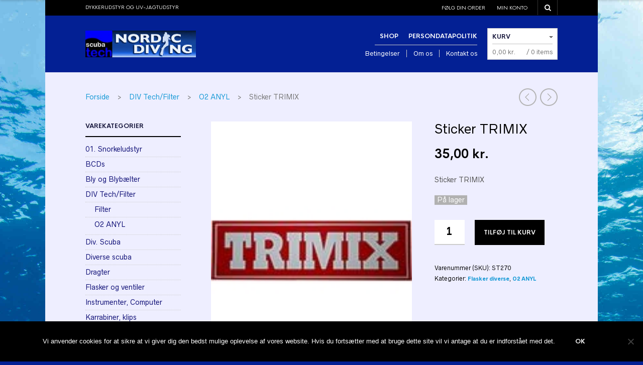

--- FILE ---
content_type: text/html; charset=UTF-8
request_url: https://dykaarhus.dk/vare/sticker-trimix/
body_size: 24867
content:

<!DOCTYPE html>
<!--[if IE 8 ]><html class="ie ie8" lang="da-DK"> <![endif]-->
<!--[if (gte IE 9)|!(IE)]><!--><html lang="da-DK"> <!--<![endif]--><head>

<meta charset="UTF-8" />
<meta name="viewport" content="width=device-width, initial-scale=1, minimum-scale=1, maximum-scale=1, user-scalable=no" />

<link rel="profile" href="http://gmpg.org/xfn/11" />
<link rel="pingback" href="https://dykaarhus.dk/xmlrpc.php" />

<!-- ******************************************************************** -->
<!-- ************************ Custom Favicon **************************** -->
<!-- ******************************************************************** -->


<link rel="shortcut icon" href="https://usercontent.one/wp/dykaarhus.dk/wp-content/themes/theretailer/favicon.ico?media=1695416640" />

<!-- <script type="text/javascript" src="https://maps.googleapis.com/maps/api/js"></script> -->

<!-- ******************************************************************** -->
<!-- *********************** Custom Javascript ************************** -->
<!-- ******************************************************************** -->

	<script type="text/javascript">
					
//JavaScript goes here

</script>
<!-- ******************************************************************** -->
<!-- *********************** WordPress wp_head() ************************ -->
<!-- ******************************************************************** -->
	
<title>Sticker TRIMIX &#8211; Scubatech &amp; Nordicdiving</title>
<meta name='robots' content='max-image-preview:large' />
<link rel="alternate" type="application/rss+xml" title="Scubatech &amp; Nordicdiving &raquo; Feed" href="https://dykaarhus.dk/feed/" />
<link rel="alternate" type="application/rss+xml" title="Scubatech &amp; Nordicdiving &raquo;-kommentar-feed" href="https://dykaarhus.dk/comments/feed/" />
<link rel="alternate" type="text/calendar" title="Scubatech &amp; Nordicdiving &raquo; iCal Feed" href="https://dykaarhus.dk/kalender/?ical=1" />
<link rel="alternate" type="application/rss+xml" title="Scubatech &amp; Nordicdiving &raquo; Sticker TRIMIX-kommentar-feed" href="https://dykaarhus.dk/vare/sticker-trimix/feed/" />
<script type="text/javascript">
/* <![CDATA[ */
window._wpemojiSettings = {"baseUrl":"https:\/\/s.w.org\/images\/core\/emoji\/14.0.0\/72x72\/","ext":".png","svgUrl":"https:\/\/s.w.org\/images\/core\/emoji\/14.0.0\/svg\/","svgExt":".svg","source":{"concatemoji":"https:\/\/dykaarhus.dk\/wp-includes\/js\/wp-emoji-release.min.js?ver=6.4.7"}};
/*! This file is auto-generated */
!function(i,n){var o,s,e;function c(e){try{var t={supportTests:e,timestamp:(new Date).valueOf()};sessionStorage.setItem(o,JSON.stringify(t))}catch(e){}}function p(e,t,n){e.clearRect(0,0,e.canvas.width,e.canvas.height),e.fillText(t,0,0);var t=new Uint32Array(e.getImageData(0,0,e.canvas.width,e.canvas.height).data),r=(e.clearRect(0,0,e.canvas.width,e.canvas.height),e.fillText(n,0,0),new Uint32Array(e.getImageData(0,0,e.canvas.width,e.canvas.height).data));return t.every(function(e,t){return e===r[t]})}function u(e,t,n){switch(t){case"flag":return n(e,"\ud83c\udff3\ufe0f\u200d\u26a7\ufe0f","\ud83c\udff3\ufe0f\u200b\u26a7\ufe0f")?!1:!n(e,"\ud83c\uddfa\ud83c\uddf3","\ud83c\uddfa\u200b\ud83c\uddf3")&&!n(e,"\ud83c\udff4\udb40\udc67\udb40\udc62\udb40\udc65\udb40\udc6e\udb40\udc67\udb40\udc7f","\ud83c\udff4\u200b\udb40\udc67\u200b\udb40\udc62\u200b\udb40\udc65\u200b\udb40\udc6e\u200b\udb40\udc67\u200b\udb40\udc7f");case"emoji":return!n(e,"\ud83e\udef1\ud83c\udffb\u200d\ud83e\udef2\ud83c\udfff","\ud83e\udef1\ud83c\udffb\u200b\ud83e\udef2\ud83c\udfff")}return!1}function f(e,t,n){var r="undefined"!=typeof WorkerGlobalScope&&self instanceof WorkerGlobalScope?new OffscreenCanvas(300,150):i.createElement("canvas"),a=r.getContext("2d",{willReadFrequently:!0}),o=(a.textBaseline="top",a.font="600 32px Arial",{});return e.forEach(function(e){o[e]=t(a,e,n)}),o}function t(e){var t=i.createElement("script");t.src=e,t.defer=!0,i.head.appendChild(t)}"undefined"!=typeof Promise&&(o="wpEmojiSettingsSupports",s=["flag","emoji"],n.supports={everything:!0,everythingExceptFlag:!0},e=new Promise(function(e){i.addEventListener("DOMContentLoaded",e,{once:!0})}),new Promise(function(t){var n=function(){try{var e=JSON.parse(sessionStorage.getItem(o));if("object"==typeof e&&"number"==typeof e.timestamp&&(new Date).valueOf()<e.timestamp+604800&&"object"==typeof e.supportTests)return e.supportTests}catch(e){}return null}();if(!n){if("undefined"!=typeof Worker&&"undefined"!=typeof OffscreenCanvas&&"undefined"!=typeof URL&&URL.createObjectURL&&"undefined"!=typeof Blob)try{var e="postMessage("+f.toString()+"("+[JSON.stringify(s),u.toString(),p.toString()].join(",")+"));",r=new Blob([e],{type:"text/javascript"}),a=new Worker(URL.createObjectURL(r),{name:"wpTestEmojiSupports"});return void(a.onmessage=function(e){c(n=e.data),a.terminate(),t(n)})}catch(e){}c(n=f(s,u,p))}t(n)}).then(function(e){for(var t in e)n.supports[t]=e[t],n.supports.everything=n.supports.everything&&n.supports[t],"flag"!==t&&(n.supports.everythingExceptFlag=n.supports.everythingExceptFlag&&n.supports[t]);n.supports.everythingExceptFlag=n.supports.everythingExceptFlag&&!n.supports.flag,n.DOMReady=!1,n.readyCallback=function(){n.DOMReady=!0}}).then(function(){return e}).then(function(){var e;n.supports.everything||(n.readyCallback(),(e=n.source||{}).concatemoji?t(e.concatemoji):e.wpemoji&&e.twemoji&&(t(e.twemoji),t(e.wpemoji)))}))}((window,document),window._wpemojiSettings);
/* ]]> */
</script>
<style id='wp-emoji-styles-inline-css' type='text/css'>

	img.wp-smiley, img.emoji {
		display: inline !important;
		border: none !important;
		box-shadow: none !important;
		height: 1em !important;
		width: 1em !important;
		margin: 0 0.07em !important;
		vertical-align: -0.1em !important;
		background: none !important;
		padding: 0 !important;
	}
</style>
<link rel='stylesheet' id='wp-block-library-css' href='https://dykaarhus.dk/wp-includes/css/dist/block-library/style.min.css?ver=6.4.7' type='text/css' media='all' />
<style id='classic-theme-styles-inline-css' type='text/css'>
/*! This file is auto-generated */
.wp-block-button__link{color:#fff;background-color:#32373c;border-radius:9999px;box-shadow:none;text-decoration:none;padding:calc(.667em + 2px) calc(1.333em + 2px);font-size:1.125em}.wp-block-file__button{background:#32373c;color:#fff;text-decoration:none}
</style>
<style id='global-styles-inline-css' type='text/css'>
body{--wp--preset--color--black: #000000;--wp--preset--color--cyan-bluish-gray: #abb8c3;--wp--preset--color--white: #ffffff;--wp--preset--color--pale-pink: #f78da7;--wp--preset--color--vivid-red: #cf2e2e;--wp--preset--color--luminous-vivid-orange: #ff6900;--wp--preset--color--luminous-vivid-amber: #fcb900;--wp--preset--color--light-green-cyan: #7bdcb5;--wp--preset--color--vivid-green-cyan: #00d084;--wp--preset--color--pale-cyan-blue: #8ed1fc;--wp--preset--color--vivid-cyan-blue: #0693e3;--wp--preset--color--vivid-purple: #9b51e0;--wp--preset--gradient--vivid-cyan-blue-to-vivid-purple: linear-gradient(135deg,rgba(6,147,227,1) 0%,rgb(155,81,224) 100%);--wp--preset--gradient--light-green-cyan-to-vivid-green-cyan: linear-gradient(135deg,rgb(122,220,180) 0%,rgb(0,208,130) 100%);--wp--preset--gradient--luminous-vivid-amber-to-luminous-vivid-orange: linear-gradient(135deg,rgba(252,185,0,1) 0%,rgba(255,105,0,1) 100%);--wp--preset--gradient--luminous-vivid-orange-to-vivid-red: linear-gradient(135deg,rgba(255,105,0,1) 0%,rgb(207,46,46) 100%);--wp--preset--gradient--very-light-gray-to-cyan-bluish-gray: linear-gradient(135deg,rgb(238,238,238) 0%,rgb(169,184,195) 100%);--wp--preset--gradient--cool-to-warm-spectrum: linear-gradient(135deg,rgb(74,234,220) 0%,rgb(151,120,209) 20%,rgb(207,42,186) 40%,rgb(238,44,130) 60%,rgb(251,105,98) 80%,rgb(254,248,76) 100%);--wp--preset--gradient--blush-light-purple: linear-gradient(135deg,rgb(255,206,236) 0%,rgb(152,150,240) 100%);--wp--preset--gradient--blush-bordeaux: linear-gradient(135deg,rgb(254,205,165) 0%,rgb(254,45,45) 50%,rgb(107,0,62) 100%);--wp--preset--gradient--luminous-dusk: linear-gradient(135deg,rgb(255,203,112) 0%,rgb(199,81,192) 50%,rgb(65,88,208) 100%);--wp--preset--gradient--pale-ocean: linear-gradient(135deg,rgb(255,245,203) 0%,rgb(182,227,212) 50%,rgb(51,167,181) 100%);--wp--preset--gradient--electric-grass: linear-gradient(135deg,rgb(202,248,128) 0%,rgb(113,206,126) 100%);--wp--preset--gradient--midnight: linear-gradient(135deg,rgb(2,3,129) 0%,rgb(40,116,252) 100%);--wp--preset--font-size--small: 13px;--wp--preset--font-size--medium: 20px;--wp--preset--font-size--large: 36px;--wp--preset--font-size--x-large: 42px;--wp--preset--spacing--20: 0.44rem;--wp--preset--spacing--30: 0.67rem;--wp--preset--spacing--40: 1rem;--wp--preset--spacing--50: 1.5rem;--wp--preset--spacing--60: 2.25rem;--wp--preset--spacing--70: 3.38rem;--wp--preset--spacing--80: 5.06rem;--wp--preset--shadow--natural: 6px 6px 9px rgba(0, 0, 0, 0.2);--wp--preset--shadow--deep: 12px 12px 50px rgba(0, 0, 0, 0.4);--wp--preset--shadow--sharp: 6px 6px 0px rgba(0, 0, 0, 0.2);--wp--preset--shadow--outlined: 6px 6px 0px -3px rgba(255, 255, 255, 1), 6px 6px rgba(0, 0, 0, 1);--wp--preset--shadow--crisp: 6px 6px 0px rgba(0, 0, 0, 1);}:where(.is-layout-flex){gap: 0.5em;}:where(.is-layout-grid){gap: 0.5em;}body .is-layout-flow > .alignleft{float: left;margin-inline-start: 0;margin-inline-end: 2em;}body .is-layout-flow > .alignright{float: right;margin-inline-start: 2em;margin-inline-end: 0;}body .is-layout-flow > .aligncenter{margin-left: auto !important;margin-right: auto !important;}body .is-layout-constrained > .alignleft{float: left;margin-inline-start: 0;margin-inline-end: 2em;}body .is-layout-constrained > .alignright{float: right;margin-inline-start: 2em;margin-inline-end: 0;}body .is-layout-constrained > .aligncenter{margin-left: auto !important;margin-right: auto !important;}body .is-layout-constrained > :where(:not(.alignleft):not(.alignright):not(.alignfull)){max-width: var(--wp--style--global--content-size);margin-left: auto !important;margin-right: auto !important;}body .is-layout-constrained > .alignwide{max-width: var(--wp--style--global--wide-size);}body .is-layout-flex{display: flex;}body .is-layout-flex{flex-wrap: wrap;align-items: center;}body .is-layout-flex > *{margin: 0;}body .is-layout-grid{display: grid;}body .is-layout-grid > *{margin: 0;}:where(.wp-block-columns.is-layout-flex){gap: 2em;}:where(.wp-block-columns.is-layout-grid){gap: 2em;}:where(.wp-block-post-template.is-layout-flex){gap: 1.25em;}:where(.wp-block-post-template.is-layout-grid){gap: 1.25em;}.has-black-color{color: var(--wp--preset--color--black) !important;}.has-cyan-bluish-gray-color{color: var(--wp--preset--color--cyan-bluish-gray) !important;}.has-white-color{color: var(--wp--preset--color--white) !important;}.has-pale-pink-color{color: var(--wp--preset--color--pale-pink) !important;}.has-vivid-red-color{color: var(--wp--preset--color--vivid-red) !important;}.has-luminous-vivid-orange-color{color: var(--wp--preset--color--luminous-vivid-orange) !important;}.has-luminous-vivid-amber-color{color: var(--wp--preset--color--luminous-vivid-amber) !important;}.has-light-green-cyan-color{color: var(--wp--preset--color--light-green-cyan) !important;}.has-vivid-green-cyan-color{color: var(--wp--preset--color--vivid-green-cyan) !important;}.has-pale-cyan-blue-color{color: var(--wp--preset--color--pale-cyan-blue) !important;}.has-vivid-cyan-blue-color{color: var(--wp--preset--color--vivid-cyan-blue) !important;}.has-vivid-purple-color{color: var(--wp--preset--color--vivid-purple) !important;}.has-black-background-color{background-color: var(--wp--preset--color--black) !important;}.has-cyan-bluish-gray-background-color{background-color: var(--wp--preset--color--cyan-bluish-gray) !important;}.has-white-background-color{background-color: var(--wp--preset--color--white) !important;}.has-pale-pink-background-color{background-color: var(--wp--preset--color--pale-pink) !important;}.has-vivid-red-background-color{background-color: var(--wp--preset--color--vivid-red) !important;}.has-luminous-vivid-orange-background-color{background-color: var(--wp--preset--color--luminous-vivid-orange) !important;}.has-luminous-vivid-amber-background-color{background-color: var(--wp--preset--color--luminous-vivid-amber) !important;}.has-light-green-cyan-background-color{background-color: var(--wp--preset--color--light-green-cyan) !important;}.has-vivid-green-cyan-background-color{background-color: var(--wp--preset--color--vivid-green-cyan) !important;}.has-pale-cyan-blue-background-color{background-color: var(--wp--preset--color--pale-cyan-blue) !important;}.has-vivid-cyan-blue-background-color{background-color: var(--wp--preset--color--vivid-cyan-blue) !important;}.has-vivid-purple-background-color{background-color: var(--wp--preset--color--vivid-purple) !important;}.has-black-border-color{border-color: var(--wp--preset--color--black) !important;}.has-cyan-bluish-gray-border-color{border-color: var(--wp--preset--color--cyan-bluish-gray) !important;}.has-white-border-color{border-color: var(--wp--preset--color--white) !important;}.has-pale-pink-border-color{border-color: var(--wp--preset--color--pale-pink) !important;}.has-vivid-red-border-color{border-color: var(--wp--preset--color--vivid-red) !important;}.has-luminous-vivid-orange-border-color{border-color: var(--wp--preset--color--luminous-vivid-orange) !important;}.has-luminous-vivid-amber-border-color{border-color: var(--wp--preset--color--luminous-vivid-amber) !important;}.has-light-green-cyan-border-color{border-color: var(--wp--preset--color--light-green-cyan) !important;}.has-vivid-green-cyan-border-color{border-color: var(--wp--preset--color--vivid-green-cyan) !important;}.has-pale-cyan-blue-border-color{border-color: var(--wp--preset--color--pale-cyan-blue) !important;}.has-vivid-cyan-blue-border-color{border-color: var(--wp--preset--color--vivid-cyan-blue) !important;}.has-vivid-purple-border-color{border-color: var(--wp--preset--color--vivid-purple) !important;}.has-vivid-cyan-blue-to-vivid-purple-gradient-background{background: var(--wp--preset--gradient--vivid-cyan-blue-to-vivid-purple) !important;}.has-light-green-cyan-to-vivid-green-cyan-gradient-background{background: var(--wp--preset--gradient--light-green-cyan-to-vivid-green-cyan) !important;}.has-luminous-vivid-amber-to-luminous-vivid-orange-gradient-background{background: var(--wp--preset--gradient--luminous-vivid-amber-to-luminous-vivid-orange) !important;}.has-luminous-vivid-orange-to-vivid-red-gradient-background{background: var(--wp--preset--gradient--luminous-vivid-orange-to-vivid-red) !important;}.has-very-light-gray-to-cyan-bluish-gray-gradient-background{background: var(--wp--preset--gradient--very-light-gray-to-cyan-bluish-gray) !important;}.has-cool-to-warm-spectrum-gradient-background{background: var(--wp--preset--gradient--cool-to-warm-spectrum) !important;}.has-blush-light-purple-gradient-background{background: var(--wp--preset--gradient--blush-light-purple) !important;}.has-blush-bordeaux-gradient-background{background: var(--wp--preset--gradient--blush-bordeaux) !important;}.has-luminous-dusk-gradient-background{background: var(--wp--preset--gradient--luminous-dusk) !important;}.has-pale-ocean-gradient-background{background: var(--wp--preset--gradient--pale-ocean) !important;}.has-electric-grass-gradient-background{background: var(--wp--preset--gradient--electric-grass) !important;}.has-midnight-gradient-background{background: var(--wp--preset--gradient--midnight) !important;}.has-small-font-size{font-size: var(--wp--preset--font-size--small) !important;}.has-medium-font-size{font-size: var(--wp--preset--font-size--medium) !important;}.has-large-font-size{font-size: var(--wp--preset--font-size--large) !important;}.has-x-large-font-size{font-size: var(--wp--preset--font-size--x-large) !important;}
.wp-block-navigation a:where(:not(.wp-element-button)){color: inherit;}
:where(.wp-block-post-template.is-layout-flex){gap: 1.25em;}:where(.wp-block-post-template.is-layout-grid){gap: 1.25em;}
:where(.wp-block-columns.is-layout-flex){gap: 2em;}:where(.wp-block-columns.is-layout-grid){gap: 2em;}
.wp-block-pullquote{font-size: 1.5em;line-height: 1.6;}
</style>
<link rel='stylesheet' id='contact-form-7-css' href='https://usercontent.one/wp/dykaarhus.dk/wp-content/plugins/contact-form-7/includes/css/styles.css?ver=5.9.8&media=1695416640' type='text/css' media='all' />
<link rel='stylesheet' id='cookie-notice-front-css' href='https://usercontent.one/wp/dykaarhus.dk/wp-content/plugins/cookie-notice/css/front.min.css?ver=2.4.18&media=1695416640' type='text/css' media='all' />
<link rel='stylesheet' id='woocommerce-layout-css' href='https://usercontent.one/wp/dykaarhus.dk/wp-content/plugins/woocommerce/assets/css/woocommerce-layout.css?ver=9.0.3&media=1695416640' type='text/css' media='all' />
<link rel='stylesheet' id='woocommerce-smallscreen-css' href='https://usercontent.one/wp/dykaarhus.dk/wp-content/plugins/woocommerce/assets/css/woocommerce-smallscreen.css?ver=9.0.3&media=1695416640' type='text/css' media='only screen and (max-width: 768px)' />
<link rel='stylesheet' id='woocommerce-general-css' href='https://usercontent.one/wp/dykaarhus.dk/wp-content/plugins/woocommerce/assets/css/woocommerce.css?ver=9.0.3&media=1695416640' type='text/css' media='all' />
<style id='woocommerce-inline-inline-css' type='text/css'>
.woocommerce form .form-row .required { visibility: visible; }
</style>
<link rel='stylesheet' id='getbowtied-font-awesome-css' href='https://usercontent.one/wp/dykaarhus.dk/wp-content/themes/theretailer/fonts/font-awesome/css/font-awesome.min.css?ver=4.6.3&media=1695416640' type='text/css' media='all' />
<link rel='stylesheet' id='getbowtied-fonts-css' href='https://usercontent.one/wp/dykaarhus.dk/wp-content/themes/theretailer/fonts/getbowtied-fonts/style.css?ver=1.0&media=1695416640' type='text/css' media='all' />
<link rel='stylesheet' id='theme-fonts-css' href='https://usercontent.one/wp/dykaarhus.dk/wp-content/themes/theretailer/fonts/theme-fonts/style.css?ver=1.0&media=1695416640' type='text/css' media='all' />
<link rel='stylesheet' id='linea-fonts-css' href='https://usercontent.one/wp/dykaarhus.dk/wp-content/themes/theretailer/fonts/linea-fonts/styles.css?ver=1.0&media=1695416640' type='text/css' media='all' />
<link rel='stylesheet' id='owl-carousel-css' href='https://usercontent.one/wp/dykaarhus.dk/wp-content/themes/theretailer/css/owl/owl.carousel.css?ver=v1.3.3&media=1695416640' type='text/css' media='all' />
<link rel='stylesheet' id='select2-css' href='https://usercontent.one/wp/dykaarhus.dk/wp-content/plugins/woocommerce/assets/css/select2.css?ver=9.0.3&media=1695416640' type='text/css' media='all' />
<link rel='stylesheet' id='fresco-css' href='https://usercontent.one/wp/dykaarhus.dk/wp-content/themes/theretailer/css/fresco/fresco.css?ver=1.2.7&media=1695416640' type='text/css' media='all' />
<link rel='stylesheet' id='swiper-slider-css' href='https://usercontent.one/wp/dykaarhus.dk/wp-content/themes/theretailer/css/swiper.css?ver=3.3.1&media=1695416640' type='text/css' media='all' />
<link rel='stylesheet' id='stylesheet-css' href='https://usercontent.one/wp/dykaarhus.dk/wp-content/themes/theretailer-child/style.css?media=1695416640' type='text/css' media='all' />
<script type="text/javascript" id="cookie-notice-front-js-before">
/* <![CDATA[ */
var cnArgs = {"ajaxUrl":"https:\/\/dykaarhus.dk\/wp-admin\/admin-ajax.php","nonce":"5afff45399","hideEffect":"fade","position":"bottom","onScroll":false,"onScrollOffset":100,"onClick":false,"cookieName":"cookie_notice_accepted","cookieTime":2592000,"cookieTimeRejected":2592000,"globalCookie":false,"redirection":false,"cache":false,"revokeCookies":false,"revokeCookiesOpt":"automatic"};
/* ]]> */
</script>
<script type="text/javascript" src="https://usercontent.one/wp/dykaarhus.dk/wp-content/plugins/cookie-notice/js/front.min.js?ver=2.4.18&media=1695416640" id="cookie-notice-front-js"></script>
<script type="text/javascript" src="https://dykaarhus.dk/wp-includes/js/jquery/jquery.min.js?ver=3.7.1" id="jquery-core-js"></script>
<script type="text/javascript" src="https://dykaarhus.dk/wp-includes/js/jquery/jquery-migrate.min.js?ver=3.4.1" id="jquery-migrate-js"></script>
<script type="text/javascript" src="https://usercontent.one/wp/dykaarhus.dk/wp-content/plugins/woocommerce/assets/js/jquery-blockui/jquery.blockUI.min.js?ver=2.7.0-wc.9.0.3&media=1695416640" id="jquery-blockui-js" defer="defer" data-wp-strategy="defer"></script>
<script type="text/javascript" id="wc-add-to-cart-js-extra">
/* <![CDATA[ */
var wc_add_to_cart_params = {"ajax_url":"\/wp-admin\/admin-ajax.php","wc_ajax_url":"\/?wc-ajax=%%endpoint%%","i18n_view_cart":"Se kurv","cart_url":"https:\/\/dykaarhus.dk\/cart\/","is_cart":"","cart_redirect_after_add":"no"};
/* ]]> */
</script>
<script type="text/javascript" src="https://usercontent.one/wp/dykaarhus.dk/wp-content/plugins/woocommerce/assets/js/frontend/add-to-cart.min.js?ver=9.0.3&media=1695416640" id="wc-add-to-cart-js" defer="defer" data-wp-strategy="defer"></script>
<script type="text/javascript" id="wc-single-product-js-extra">
/* <![CDATA[ */
var wc_single_product_params = {"i18n_required_rating_text":"V\u00e6lg venligst en bed\u00f8mmelse","review_rating_required":"yes","flexslider":{"rtl":false,"animation":"slide","smoothHeight":true,"directionNav":false,"controlNav":"thumbnails","slideshow":false,"animationSpeed":500,"animationLoop":false,"allowOneSlide":false},"zoom_enabled":"","zoom_options":[],"photoswipe_enabled":"","photoswipe_options":{"shareEl":false,"closeOnScroll":false,"history":false,"hideAnimationDuration":0,"showAnimationDuration":0},"flexslider_enabled":""};
/* ]]> */
</script>
<script type="text/javascript" src="https://usercontent.one/wp/dykaarhus.dk/wp-content/plugins/woocommerce/assets/js/frontend/single-product.min.js?ver=9.0.3&media=1695416640" id="wc-single-product-js" defer="defer" data-wp-strategy="defer"></script>
<script type="text/javascript" src="https://usercontent.one/wp/dykaarhus.dk/wp-content/plugins/woocommerce/assets/js/js-cookie/js.cookie.min.js?ver=2.1.4-wc.9.0.3&media=1695416640" id="js-cookie-js" defer="defer" data-wp-strategy="defer"></script>
<script type="text/javascript" id="woocommerce-js-extra">
/* <![CDATA[ */
var woocommerce_params = {"ajax_url":"\/wp-admin\/admin-ajax.php","wc_ajax_url":"\/?wc-ajax=%%endpoint%%"};
/* ]]> */
</script>
<script type="text/javascript" src="https://usercontent.one/wp/dykaarhus.dk/wp-content/plugins/woocommerce/assets/js/frontend/woocommerce.min.js?ver=9.0.3&media=1695416640" id="woocommerce-js" defer="defer" data-wp-strategy="defer"></script>
<link rel="https://api.w.org/" href="https://dykaarhus.dk/wp-json/" /><link rel="alternate" type="application/json" href="https://dykaarhus.dk/wp-json/wp/v2/product/5342" /><link rel="EditURI" type="application/rsd+xml" title="RSD" href="https://dykaarhus.dk/xmlrpc.php?rsd" />
<meta name="generator" content="WordPress 6.4.7" />
<meta name="generator" content="WooCommerce 9.0.3" />
<link rel="canonical" href="https://dykaarhus.dk/vare/sticker-trimix/" />
<link rel='shortlink' href='https://dykaarhus.dk/?p=5342' />
<link rel="alternate" type="application/json+oembed" href="https://dykaarhus.dk/wp-json/oembed/1.0/embed?url=https%3A%2F%2Fdykaarhus.dk%2Fvare%2Fsticker-trimix%2F" />
<link rel="alternate" type="text/xml+oembed" href="https://dykaarhus.dk/wp-json/oembed/1.0/embed?url=https%3A%2F%2Fdykaarhus.dk%2Fvare%2Fsticker-trimix%2F&#038;format=xml" />
<style>[class*=" icon-oc-"],[class^=icon-oc-]{speak:none;font-style:normal;font-weight:400;font-variant:normal;text-transform:none;line-height:1;-webkit-font-smoothing:antialiased;-moz-osx-font-smoothing:grayscale}.icon-oc-one-com-white-32px-fill:before{content:"901"}.icon-oc-one-com:before{content:"900"}#one-com-icon,.toplevel_page_onecom-wp .wp-menu-image{speak:none;display:flex;align-items:center;justify-content:center;text-transform:none;line-height:1;-webkit-font-smoothing:antialiased;-moz-osx-font-smoothing:grayscale}.onecom-wp-admin-bar-item>a,.toplevel_page_onecom-wp>.wp-menu-name{font-size:16px;font-weight:400;line-height:1}.toplevel_page_onecom-wp>.wp-menu-name img{width:69px;height:9px;}.wp-submenu-wrap.wp-submenu>.wp-submenu-head>img{width:88px;height:auto}.onecom-wp-admin-bar-item>a img{height:7px!important}.onecom-wp-admin-bar-item>a img,.toplevel_page_onecom-wp>.wp-menu-name img{opacity:.8}.onecom-wp-admin-bar-item.hover>a img,.toplevel_page_onecom-wp.wp-has-current-submenu>.wp-menu-name img,li.opensub>a.toplevel_page_onecom-wp>.wp-menu-name img{opacity:1}#one-com-icon:before,.onecom-wp-admin-bar-item>a:before,.toplevel_page_onecom-wp>.wp-menu-image:before{content:'';position:static!important;background-color:rgba(240,245,250,.4);border-radius:102px;width:18px;height:18px;padding:0!important}.onecom-wp-admin-bar-item>a:before{width:14px;height:14px}.onecom-wp-admin-bar-item.hover>a:before,.toplevel_page_onecom-wp.opensub>a>.wp-menu-image:before,.toplevel_page_onecom-wp.wp-has-current-submenu>.wp-menu-image:before{background-color:#76b82a}.onecom-wp-admin-bar-item>a{display:inline-flex!important;align-items:center;justify-content:center}#one-com-logo-wrapper{font-size:4em}#one-com-icon{vertical-align:middle}.imagify-welcome{display:none !important;}</style><meta name="tec-api-version" content="v1"><meta name="tec-api-origin" content="https://dykaarhus.dk"><link rel="alternate" href="https://dykaarhus.dk/wp-json/tribe/events/v1/" />    <script type="text/javascript">
        var theretailer_ajaxurl = '/wp-admin/admin-ajax.php';
    </script>
	<noscript><style>.woocommerce-product-gallery{ opacity: 1 !important; }</style></noscript>
	<style type="text/css">.recentcomments a{display:inline !important;padding:0 !important;margin:0 !important;}</style><link rel="icon" href="https://usercontent.one/wp/dykaarhus.dk/wp-content/uploads/2017/07/cropped-nslogoblue-121-32x32.jpg?media=1695416640" sizes="32x32" />
<link rel="icon" href="https://usercontent.one/wp/dykaarhus.dk/wp-content/uploads/2017/07/cropped-nslogoblue-121-192x192.jpg?media=1695416640" sizes="192x192" />
<link rel="apple-touch-icon" href="https://usercontent.one/wp/dykaarhus.dk/wp-content/uploads/2017/07/cropped-nslogoblue-121-180x180.jpg?media=1695416640" />
<meta name="msapplication-TileImage" content="https://usercontent.one/wp/dykaarhus.dk/wp-content/uploads/2017/07/cropped-nslogoblue-121-270x270.jpg?media=1695416640" />
	
	<!-- ******************************************************************** -->
	<!-- Custom CSS Codes -->
	<!-- ******************************************************************** -->
    
    	
		<style>
	.product_item .star-rating,
	.products_slider_item .star-rating {
		display:none !important;
	}
	</style>
		
	
	<!--woocommerce rating-->
	
			
		<!--rating stars-->
		<style>
			.reviews_nr {
				display:inline-block;
				font-size:13px;
				line-height: 1.53em;
				padding:1px 6px 0 0;
			}

	
			.woocommerce .star-rating,
			.woocommerce-page .star-rating,
			.star-rating
			{
				font-size:10px;
				margin:5px 0;
				float: none;
				height: 1em;
				line-height: 1em;
				overflow: hidden;
				position: relative;
			}
			
			.woocommerce .star-rating:before,
			.woocommerce-page .star-rating:before,
			.star-rating:before
			{
				font-family: FontAwesome;
				font-style: normal;
				font-weight: normal;
				text-decoration: inherit;
				content: "\f005\f005\f005\f005\f005";
				color: #d3ced2;
				
				float: left;
				left: 0;
				position: absolute;
				top: 0;
			}
			
			.woocommerce .star-rating span,
			.woocommerce-page .star-rating span,
			.star-rating span
			{
				float: left;
				overflow: hidden;
				padding-top: 1.5em;
				position: absolute;
				left: 0;
				top: 0;
			}
			
			.woocommerce .star-rating span:before,
			.woocommerce-page .star-rating span:before,
			.star-rating span:before
			{
				font-family: FontAwesome;
				font-style: normal;
				font-weight: normal;
				text-decoration: inherit;
				content: "\f005\f005\f005\f005\f005";
				
				position: absolute;
				top: 0;
				left: 0;
			}
			
			.woocommerce .product_item .star-rating,
			.woocommerce-page .product_item .star-rating,
			.product_item .star-rating
			{
				font-size: 10px;
				width: 46px;
				margin:3px 0 8px;
				top: 2px;
			}
			
			.woocommerce div.product .woocommerce-product-rating
			{
				text-align: left;
				margin-bottom: 20px;
			}
			
			.woocommerce div.product .woocommerce-review-link
			{
				margin-right: 7px;
			}
			
			.woocommerce .woocommerce-product-rating .star-rating
			{
				display: inline-block;
				float: none;
				font-size: 10px;
				line-height: 12px;
				width: 46px;
				margin: 0px;
				
				position: relative;
				top: 0px;
			}
			
			.woocommerce #reviews .star-rating,
			.woocommerce-page #reviews .star-rating
			{
				font-size: 10px;
				width: 46px;
				float: right;
				top: -1px;
				margin-right:0px;
			}
			
			.woocommerce .comment-form-rating p.stars,
			.woocommerce-page .comment-form-rating p.stars
			{
				font-size: 0.75rem;
				margin-top: 2px !important;
			}
			
			.woocommerce p.stars a.star-1,
			.woocommerce p.stars a.star-2,
			.woocommerce p.stars a.star-3,
			.woocommerce p.stars a.star-4,
			.woocommerce p.stars a.star-5,
			.woocommerce-page p.stars a.star-1,
			.woocommerce-page p.stars a.star-2,
			.woocommerce-page p.stars a.star-3,
			.woocommerce-page p.stars a.star-4,
			.woocommerce-page p.stars a.star-5
			{
				border: none;
				color: #bbb;
			}
			
			.woocommerce p.stars a.star-1:after,
			.woocommerce p.stars a.star-2:after,
			.woocommerce p.stars a.star-3:after,
			.woocommerce p.stars a.star-4:after,
			.woocommerce p.stars a.star-5:after,
			.woocommerce-page p.stars a.star-1:after,
			.woocommerce-page p.stars a.star-2:after,
			.woocommerce-page p.stars a.star-3:after,
			.woocommerce-page p.stars a.star-4:after,
			.woocommerce-page p.stars a.star-5:after
			{
				display: inline-block;
				font-family: FontAwesome;
				font-style: normal;
				font-weight: normal;
				line-height: 1;
				-webkit-font-smoothing: antialiased;
				-moz-osx-font-smoothing: grayscale;
			}
			
			.woocommerce p.stars a.star-1:after,
			.woocommerce-page p.stars a.star-1:after,
			.woocommerce p.stars a.star-1.active:after,
			.woocommerce p.stars a.star-1:hover:after,
			.woocommerce-page p.stars a.star-1.active:after,
			.woocommerce-page p.stars a.star-1:hover:after
			{
				content: "\f005";
			}
			
			.woocommerce p.stars a.star-2:after,
			.woocommerce-page p.stars a.star-2:after,
			.woocommerce p.stars a.star-2.active:after,
			.woocommerce p.stars a.star-2:hover:after,
			.woocommerce-page p.stars a.star-2.active:after,
			.woocommerce-page p.stars a.star-2:hover:after
			{
				content: "\f005\f005";
			}
			
			.woocommerce p.stars a.star-3:after,
			.woocommerce-page p.stars a.star-3:after,
			.woocommerce p.stars a.star-3.active:after,
			.woocommerce p.stars a.star-3:hover:after,
			.woocommerce-page p.stars a.star-3.active:after,
			.woocommerce-page p.stars a.star-3:hover:after
			{
				content: "\f005\f005\f005";
			}
			
			.woocommerce p.stars a.star-4:after,
			.woocommerce-page p.stars a.star-4:after,
			.woocommerce p.stars a.star-4.active:after,
			.woocommerce p.stars a.star-4:hover:after,
			.woocommerce-page p.stars a.star-4.active:after,
			.woocommerce-page p.stars a.star-4:hover:after
			{
				content: "\f005\f005\f005\f005";
			}
			
			.woocommerce p.stars a.star-5:after,
			.woocommerce-page p.stars a.star-5:after,
			.woocommerce p.stars a.star-5.active:after,
			.woocommerce p.stars a.star-5:hover:after,
			.woocommerce-page p.stars a.star-5.active:after,
			.woocommerce-page p.stars a.star-5:hover:after
			{
				content: "\f005\f005\f005\f005\f005";
			}
			
			.slider.style_1 .star-rating span
			{
				color: #fff;
			}
			
		</style>
		
		
	
			
	<style>
	
	/***************************************************************/
	/****************************** Body ***************************/
	/***************************************************************/
	
	body {
				background-color:#032094;
						background-image:url(https://usercontent.one/wp/dykaarhus.dk/wp-content/uploads/2013/07/back.jpg?media=1695416640);
		background-size:cover;
		background-attachment:fixed;
			}
	
	/***************************************************************/
	/************************** Main font **************************/
	/***************************************************************/
	
	body,#respond #author,#respond #email,#respond #url,#respond #comment,.ctextfield,.cselect,.ctextarea,.ccheckbox_group label,.cradio_group label,.gbtr_light_footer_no_widgets,.gbtr_widget_footer_from_the_blog .gbtr_widget_item_title,.widget input[type=text],.widget input[type=password], .widget input[type=search], .widget select,.gbtr_tools_search_inputtext,.gbtr_second_menu,.gbtr_little_shopping_bag .overview,.gbtr_featured_section_title,h1.entry-title,h1.page-title,h1.entry-title a,h1.page-title a,em.items_found_cart,.product_item p,div.product .product_title,#content div.product .product_title,.gbtr_product_description,div.product form.cart .variations .value select,#content div.product form.cart .variations .value select,div.product div.product_meta,#content div.product div.product_meta,div.product .woocommerce_tabs .panel,#content div.product .woocommerce_tabs .panel,#content div.product div.product_meta,div.product .woocommerce-tabs .panel,#content div.product .woocommerce-tabs .panel,.coupon .input-text,.cart_totals .shipping td,.shipping_calculator h3,.checkout h3,.gbtr_checkout_method_header,.checkout .input-text,.checkout #shiptobilling label,table.shop_table tfoot .shipping td,.gbtr_checkout_login .input-text,table.my_account orders .order-number a,.myaccount_user,.order-info,.myaccount_user span, .track_order p:first-child, .order-info span,.gbtr_my_account_wrapper input,.gbtr_my_account_wrapper select,.gbtr_login_register_wrapper h2,.gbtr_login_register_wrapper input,.sf-menu li li a,div.product form.cart .variations .reset_variations,#content div.product form.cart .variations .reset_variations,.shortcode_banner_simple_inside h3,.shortcode_banner_simple_inside h3 strong,.woocommerce_message a.button,.mc_var_label,form .form-row .input-text,.shipping-calculator-form .select2-selection__rendered,
	form .form-row textarea, form .form-row select,#icl_lang_sel_widget a,#megaMenu ul.megaMenu li li li a span, #megaMenu ul.megaMenu li li li span.um-anchoremulator span, .group_table .label a,.wpcf7 input,.wpcf7 textarea,#ship-to-different-address label,#ship-to-different-address .checkbox,
	.wpcf7 select, .cart_list_product_title, .wpb_tabs .ui-widget, .minicart_product, table.my_account_orders td.order-total, .select2-search input
	{
		font-family: 'Radnika Next Alt', Arial, Helvetica, sans-serif !important;
	}
	
	/********************************************************************/
	/************************** Secondary font **************************/
	/********************************************************************/
	
	.shortcode_banner_simple_inside h4, .shortcode_banner_simple_height h4, .shortcode_banner_simple_bullet,.shortcode_banner_simple_height_bullet, .main-navigation .mega-menu > ul > li > a,.cbutton,.widget h4.widget-title,.widget input[type=submit],.widget.widget_shopping_cart .total,.widget.widget_shopping_cart .total strong,ul.product_list_widget span.amount,.gbtr_tools_info,.gbtr_tools_account,.gbtr_little_shopping_bag .title,.product_item h3,.product_item .price,a.button,button.button,input.button,#respond input#submit,#content input.button,div.product .product_brand,div.product .summary span.price,div.product .summary p.price,#content div.product .summary span.price,#content div.product .summary p.price,.quantity input.qty,#content .quantity input.qty,div.product form.cart .variations .label,#content div.product form.cart .variations .label,.gbtr_product_share ul li a,div.product .woocommerce_tabs ul.tabs li a,#content div.product .woocommerce_tabs ul.tabs li a,div.product .woocommerce-tabs ul.tabs li a,#content div.product .woocommerce-tabs ul.tabs li a,table.shop_table th,table.shop_table .product-name .category,table.shop_table td.product-subtotal,.coupon .button-coupon,.cart_totals th,.cart_totals td,form .form-row label,table.shop_table td.product-quantity,table.shop_table td.product-name .product_brand,table.shop_table td.product-total,table.shop_table tfoot th,table.shop_table tfoot td,.gbtr_checkout_method_content .title,.gbtr_left_column_my_account ul.menu_my_account,table.my_account_orders td.order-total,.minicart_total_checkout,.addresses .title h3,.sf-menu a,.shortcode_featured_1 a,.shortcode_tabgroup ul.tabs li a,.shortcode_our_services a,span.onsale,.product h3,#respond label,form label,form input[type=submit],.section_title,.entry-content-aside-title,.gbtr_little_shopping_bag_wrapper_mobiles span,.grtr_product_header_mobiles .price,.gbtr_footer_widget_copyrights,.woocommerce_message,.woocommerce_error,.woocommerce_info,.woocommerce-message,.woocommerce-error,.woocommerce-info,p.product,.empty_bag_button,.from_the_blog_date,.gbtr_dark_footer_wrapper .widget_nav_menu ul li,.widget.the_retailer_recent_posts .post_date,.theretailer_product_sort,.light_button,.dark_button,.light_grey_button,.dark_grey_button,.custom_button,.style_1 .products_slider_category,.style_1 .products_slider_price,.page_archive_subtitle,.mc_var_label,.theretailer_style_intro,.wpmega-link-title,#megaMenu h2.widgettitle,.group_table .price,.shopping_bag_centered_style,.customer_details dt,#lang_sel_footer,.out_of_stock_badge_single,.out_of_stock_badge_loop,.portfolio_categories li,#load-more-portfolio-items,.portfolio_details_item_cat,.yith-wcwl-add-button,table.shop_table .amount, .woocommerce table.shop_table .amount,.yith-wcwl-share h4,.wishlist-out-of-stock,.wishlist-in-stock,
	.orderby, .select2-container, .big-select, select.big-select, em.items_found,.select2-results, .messagebox_text, .vc_progress_bar, .wpb_heading.wpb_pie_chart_heading, .shortcode_icon_box .icon_box_read_more, .vc_btn,  ul.cart_list .empty, .gbtr_minicart_wrapper .woocommerce-mini-cart__empty-message, ul.cart_list .variation dt,  .tagcloud a, td.product-name dl.variation dt, .woocommerce td.product-name dl.variation dt, .trigger-share-list, .box-share-link, .woocommerce table.shop_table_responsive tr td:before, .woocommerce-page table.shop_table_responsive tr td:before, table.my_account_orders td.order-total .amount, .shipping-calculator-button, .gbtr_left_column_cart h3,
	.gbtr_left_column_cart h2, .gbtr_left_column_cart_shipping h3 a ,
	.vc_btn3,
	.woocommerce-cart .woocommerce .cart-collaterals h2,
	li.woocommerce-MyAccount-navigation-link a,
	.woocommerce-MyAccount-content .woocommerce-orders-table__cell-order-number > a
	{
		font-family: 'HK Nova', Arial, Helvetica, sans-serif !important;
	}
	
	/********************************************************************/
	/*************************** Main Color *****************************/
	/********************************************************************/
	
	a,
	.default-slider-next i,
	.default-slider-prev i,
	li.product h3:hover,
	.product_item h3 a,
	div.product .product_brand,
	div.product div.product_meta a:hover,
	#content div.product div.product_meta a:hover,
	#reviews a,
	div.product .woocommerce_tabs .panel a,
	#content div.product .woocommerce_tabs .panel a,
	div.product .woocommerce-tabs .panel a,
	#content div.product .woocommerce-tabs .panel a,
	.product_navigation .nav-back a,
	table.shop_table td.product-name .product_brand,
	.woocommerce table.shop_table td.product-name .product_brand,
	table.my_account_orders td.order-actions a:hover,
	ul.digital-downloads li a:hover,
	.gbtr_login_register_switch ul li,
	.entry-meta a:hover,
	footer.entry-meta .comments-link a,
	#nav-below .nav-previous-single a:hover,
	#nav-below .nav-next-single a:hover,
	.gbtr_dark_footer_wrapper .widget_nav_menu ul li a:hover,
	.gbtr_dark_footer_wrapper a:hover,
	.shortcode_meet_the_team .role,
	.accordion .accordion-title a:hover,
	.testimonial_left_author h5,
	.testimonial_right_author h5,
	#comments a:hover,
	.portfolio_item a:hover,
	.emm-paginate a:hover span,
	.emm-paginate a:active span,
	.emm-paginate .emm-prev:hover,
	.emm-paginate .emm-next:hover,
	.mc_success_msg,
	.page_archive_items a:hover,
	.gbtr_product_share ul li a,
	div.product form.cart .variations .reset_variations,
	#content div.product form.cart .variations .reset_variations,
	table.my_account_orders .order-number a,
	.gbtr_dark_footer_wrapper .tagcloud a:hover,
	table.shop_table .product-name small a,
	.woocommerce table.shop_table .product-name small a,
	ul.gbtr_digital-downloads li a,
	div.product div.summary a,
	#content div.product div.summary a,
	.cart_list.product_list_widget .minicart_product,
	.shopping_bag_centered_style .minicart_product,
	.woocommerce .woocommerce-breadcrumb a,
	.woocommerce-page .woocommerce-breadcrumb a,
	.product_item:hover .add_to_wishlist:before,
	.product_item .image_container .yith-wcwl-wishlistaddedbrowse a:before,
	.product_item .image_container .yith-wcwl-wishlistexistsbrowse a:hover:before,
	.woocommerce .star-rating span,
	.woocommerce-page .star-rating span,
	.star-rating span,
	.woocommerce-page p.stars a:hover:after,
	.woocommerce-page p.stars .active:after,
	.woocommerce-cart .entry-content .woocommerce .actions input[type=submit],
	.cart-collaterals .woocommerce-shipping-calculator button,
	.woocommerce table.my_account_orders .button,
	.woocommerce .account-payment-methods-table .payment-method-actions a.button
	{
		color:#1599d6;
	}

	.woocommerce nav.woocommerce-pagination ul li:not(:last-child):not(:first-child) a:focus, 
	.woocommerce nav.woocommerce-pagination ul li:not(:last-child):not(:first-child) a:hover,
	.woocommerce nav.woocommerce-pagination ul li a.page-numbers:focus, 
	.woocommerce nav.woocommerce-pagination ul li a.page-numbers:hover
	{
		color: #1599d6;
	}

	.woocommerce nav.woocommerce-pagination ul li:not(:last-child):not(:first-child) a:focus, 
	.woocommerce nav.woocommerce-pagination ul li:not(:last-child):not(:first-child) a:hover
	{
		border-color: #1599d6;
	}
	
	.shopping_bag_centered_style:hover,
	.sf-menu li > a:hover,
	.accordion .accordion-title a:hover,
	.gbtr_login_register_switch ul li,
	.woocommerce-checkout .woocommerce-info a,
	.main-navigation .mega-menu > ul > li > a:hover,
	.main-navigation > ul > li:hover > a
	{
		color:#1599d6 !important;
	}
	
	.woocommerce_message, .woocommerce_error, .woocommerce_info,
	.woocommerce-message, .woocommerce-error, .woocommerce-info,
	form input[type=submit]:hover,
	.widget input[type=submit]:hover,
	.tagcloud a:hover,
	#wp-calendar tbody td a,
	.widget.the_retailer_recent_posts .post_date,
	a.button:hover,button.button:hover,input.button:hover,#respond input#submit:hover,#content input.button:hover,
	.myaccount_user,
	.track_order p:first-child,
	.order-info,
	.shortcode_featured_1 a:hover,
	.from_the_blog_date,
	.style_1 .products_slider_images,
	.portfolio_sep,
	.portfolio_details_sep,
	.gbtr_little_shopping_bag_wrapper_mobiles span,
	#mc_signup_submit:hover,
	.page_archive_date,
	.shopping_bag_mobile_style .gb_cart_contents_count,
	.shopping_bag_centered_style .items_number,
	.audioplayer-bar-played,
	.audioplayer-volume-adjust div div,
	#mobile_menu_overlay li a:hover,
	.addresses a:hover,
	#load-more-portfolio-items a:hover,
	.select2-container--default .select2-results__option.select2-results__option--highlighted,
	.shortcode_icon_box .icon_box_read_more:hover,
	#nprogress .bar,
	.box-share-list,
	.woocommerce-cart a.button:hover,
	.main-navigation ul ul li a:hover,
	.woocommerce-widget-layered-nav-dropdown__submit:hover
	{
		background: #1599d6;
	}

	.woocommerce #respond input#submit:hover,
	.woocommerce-button--next:hover,
	.woocommerce-button--prev:hover,
	.woocommerce button.button:hover, 
	.woocommerce input.button:hover,
	button.wc-stripe-checkout-button:hover,
	.woocommerce .woocommerce-MyAccount-content a.button:hover	
	{
		background-color: #1599d6 !important;
	}
	
	.woocommerce_message,
	.woocommerce-message,
	.gbtr_minicart_cart_but:hover,
	.gbtr_minicart_checkout_but:hover,
	span.onsale,
	.woocommerce span.onsale,
	.product_main_infos span.onsale,
	.quantity .minus:hover,
	#content .quantity .minus:hover,
	.quantity .plus:hover,
	#content .quantity .plus:hover,
	.single_add_to_cart_button:hover,
	.shortcode_getbowtied_slider .button:hover,
	.add_review .button:hover,
	#fancybox-close:hover,
	.shipping-calculator-form .button:hover,
	.coupon .button-coupon:hover,
	.gbtr_left_column_cart .update-button:hover,
	.gbtr_left_column_cart .checkout-button:hover,
	.button_create_account_continue:hover,
	.button_billing_address_continue:hover,
	.button_shipping_address_continue:hover,
	.button_order_review_continue:hover,
	#place_order:hover,
	.gbtr_my_account_button input:hover,
	.gbtr_track_order_button:hover,
	.gbtr_login_register_wrapper .button:hover,
	.gbtr_login_register_reg .button:hover,
	.gbtr_login_register_log .button:hover,
	p.product a:hover,
	#respond #submit:hover,
	.widget_shopping_cart .button:hover,
	.sf-menu li li a:hover,
	.lost_reset_password .button:hover,
	.widget_price_filter .price_slider_amount .button:hover,
	.gbtr_order_again_but:hover,
	.gbtr_save_but:hover,
	input.button:hover,#respond input#submit:hover,#content input.button:hover,
	.wishlist_table tr td .add_to_cart:hover,
	.vc_btn.vc_btn_xs:hover,
	.vc_btn.vc_btn_sm:hover,
	.vc_btn.vc_btn_md:hover,
	.vc_btn.vc_btn_lg:hover,
	.order-actions a:hover,
	.widget_price_filter .ui-slider .ui-slider-range,
	.woocommerce .widget_price_filter .ui-slider .ui-slider-range
	{
		background: #1599d6 !important;
	}
	
	.widget.the_retailer_connect a:hover,
	.gbtr_login_register_switch .button:hover,
	.more-link,
	.gbtr_dark_footer_wrapper .button,
	.light_button:hover,
	.dark_button:hover,
	.light_grey_button:hover,
	.dark_grey_button:hover,
	.gbtr_little_shopping_bag_wrapper_mobiles:hover,
	.menu_select.customSelectHover,
	.gbtr_tools_account.menu-hidden .topbar-menu li a:hover,
	.woocommerce-cart .wc-proceed-to-checkout a.checkout-button
	{
		background-color:#1599d6;
	}
	
	.widget_layered_nav ul li.chosen a,
	.widget_layered_nav_filters ul li.chosen a,
	a.button.added::before,
	button.button.added::before,
	input.button.added::before,
	#respond input#submit.added::before,
	#content input.button.added::before,
	.woocommerce a.button.added::before,
	.woocommerce button.button.added::before,
	.woocommerce input.button.added::before,
	.woocommerce #respond input#submit.added::before,
	.woocommerce #content input.button.added::before,
	.custom_button:hover
	{
		background-color:#1599d6 !important;
	}
	
	.tagcloud a:hover,
	.woocommerce-cart .entry-content .woocommerce .actions input[type=submit],
	.cart-collaterals .woocommerce-shipping-calculator button
	{
		border: 1px solid #1599d6 !important;
	}
	
	.gbtr_tools_account.menu-hidden .topbar-menu
	{
		border-color: #1599d6 #cccccc #cccccc;
	}
	
	.tagcloud a:hover,
	.widget_layered_nav ul li.chosen a,
	.widget_layered_nav_filters ul li.chosen a
	{
		border: 1px solid #1599d6 !important;
	}
	
	.widget.the_retailer_connect a:hover,
	.default-slider-next,
	.default-slider-prev,
	.shortcode_featured_1 a:hover,
	.light_button:hover,
	.dark_button:hover,
	.light_grey_button:hover,
	.dark_grey_button:hover,
	.emm-paginate a:hover span,
	.emm-paginate a:active span,
	.shortcode_icon_box .icon_box_read_more:hover
	{
		border-color:#1599d6;
	}
	
	.custom_button:hover,
	.vc_btn.vc_btn_xs:hover,
	.vc_btn.vc_btn_sm:hover,
	.vc_btn.vc_btn_md:hover,
	.vc_btn.vc_btn_lg:hover
	{
		border-color:#1599d6 !important;
	}
	
	.product_type_simple,
	.product_type_variable,
	.myaccount_user:after,
	.track_order p:first-child:after,
	.order-info:after
	{
		border-bottom-color:#1599d6 !important;
	}
	
	.first-navigation ul ul,
	.secondary-navigation ul ul
	{
		border-top-color:#1599d6;
	}
	
	#megaMenu ul.megaMenu > li.ss-nav-menu-mega > ul.sub-menu-1, 
	#megaMenu ul.megaMenu li.ss-nav-menu-reg ul.sub-menu ,
	.menu_centered_style .gbtr_minicart 
	{
		border-top-color:#1599d6 !important;
	}
	
	#nprogress .spinner-icon {
		border-top-color: #1599d6;
		border-left-color: #1599d6;
	}
	
	
	
	/********************************************************************/
	/************************ Secondary Color ***************************/
	/********************************************************************/
	
	
	.sf-menu a,
	.sf-menu a:visited,
	.sf-menu li li a,
	.widget h4.widget-title,
	h1.entry-title,
	h1.page-title,
	h1.entry-title a,
	h1.page-title a,
	.entry-content h1,
	.entry-content h2,
	.entry-content h3,
	.entry-content h4,
	.entry-content h5,
	.entry-content h6,
	.gbtr_little_shopping_bag .title a,
	.theretailer_product_sort,
	.shipping_calculator h3 a,
	.shortcode_featured_1 a,
	.shortcode_tabgroup ul.tabs li.active a,
	ul.product_list_widget span.amount,
	.woocommerce ul.product_list_widget span.amount
	{
		color:#111136;
	}
	
	
	
	/********************************************************************/
	/****************************** Wrapper *****************************/
	/********************************************************************/
	
	#global_wrapper {
		margin:0 auto;	
					width:100%;
			max-width:1100px !important;
			
	}
	
	/********************************************************************/
	/****************************** Top Bar *****************************/
	/********************************************************************/
	
		.gbtr_tools_wrapper {
		background:#000;
	}
		
		.gbtr_tools_wrapper,
	.gbtr_tools_account ul li a,
	.logout_link,
	.gbtr_tools_search_inputbutton,
	.top-bar-menu-trigger,
	.top-bar-menu-trigger-mobile,
	.gbtr_tools_search_trigger,
	.gbtr_tools_search_trigger_mobile
	{
		color:#fff;
	}
		
		.gbtr_tools_info,
	.gbtr_tools_account
	{
		font-size:10px;
	}
		
	/********************************************************************/
	/****************************** Header ******************************/
	/********************************************************************/
	
	.gbtr_header_wrapper {
				padding-top:30px;
				
				padding-bottom:30px;
				
		background-color:#032094;
	}
	
	.sf-menu a,
	.sf-menu a:visited,
	.shopping_bag_centered_style,
	.main-navigation .mega-menu > ul > li > a,
	.main-navigation .mega-menu > ul > li > a:visited
	{
		color: #ffffff;
	}
	
	
	.main-navigation ul ul li a,
	.main-navigation ul ul li a:visited,
	.gbtr_second_menu li a {
		color: #ffffff;
	}
	
		.sf-menu a,
	.main-navigation .mega-menu > ul > li > a,
	.shopping_bag_centered_style
	{
		font-size:12px;
	}
		
		.gbtr_second_menu {
		font-size:12px;
	}
		
	/********************************************************************/
	/************************** Light footer ****************************/
	/********************************************************************/
	
	.gbtr_light_footer_wrapper,
	.gbtr_light_footer_no_widgets {
		background-color:#032094;
	}
	
	/********************************************************************/
	/************************** Dark footer *****************************/
	/********************************************************************/
	
	.gbtr_dark_footer_wrapper,
	.gbtr_dark_footer_wrapper .tagcloud a,
	.gbtr_dark_footer_no_widgets {
		background-color:#000;
	}
	
	.gbtr_dark_footer_wrapper .widget h4.widget-title {
		border-bottom:2px solid #3d3d3d;
	}
	
	.gbtr_dark_footer_wrapper,
	.gbtr_dark_footer_wrapper .widget h4.widget-title,
	.gbtr_dark_footer_wrapper a,
	.gbtr_dark_footer_wrapper .widget ul li,
	.gbtr_dark_footer_wrapper .widget ul li a,
	.gbtr_dark_footer_wrapper .textwidget,
	.gbtr_dark_footer_wrapper #mc_subheader,
	.gbtr_dark_footer_wrapper ul.product_list_widget span.amount,
	.gbtr_dark_footer_wrapper .widget_calendar,
	.gbtr_dark_footer_wrapper .mc_var_label,
	.gbtr_dark_footer_wrapper .tagcloud a,
	.trigger-footer-widget-area
	{
		color:#fff;
	}
	
	.gbtr_dark_footer_wrapper ul.product_list_widget span.amount
	{
			color:#fff !important;
	}
	
	.gbtr_dark_footer_wrapper .widget input[type=text],
	.gbtr_dark_footer_wrapper .widget input[type=password],
	.gbtr_dark_footer_wrapper .tagcloud a
	{
		border: 1px solid #3d3d3d;
	}
	
	.gbtr_dark_footer_wrapper .widget ul li {
		border-bottom: 1px dotted #3d3d3d !important;
	}
	
	.gbtr_dark_footer_wrapper .widget.the_retailer_connect a {
		border-color:#000;
	}
	
	/********************************************************************/
	/********************** Mobiles Footer ******************************/
	/********************************************************************/
	
		
	/********************************************************************/
	/********************** Copyright footer ****************************/
	/********************************************************************/
	
	.gbtr_footer_wrapper {
		background:#032094;
	}
	
	.bottom_wrapper {
		border-top:2px solid #3d3d3d;
	}
	
	.gbtr_footer_widget_copyrights {
		color:#a8a8a8;
	}
	
	/********************************************************************/
	/******************* Background sprite normal ***********************/
	/********************************************************************/
	
	blockquote:before,
	.format-status .entry-content:before,
	.woocommerce_message::before,
	.woocommerce_error::before,
	.woocommerce_info::before,
	.woocommerce-message::before,
	.woocommerce-error::before,
	.woocommerce-info::before,
	.widget #searchform input[type=submit],
	.widget .woocommerce-product-search button[type=submit],
	.widget .woocommerce-product-search input[type=submit],
	.gbtr_little_shopping_bag .title,
	ul.cart_list .empty:before,
	.gbtr_product_sliders_header .big_arrow_right,
	.gbtr_items_sliders_header .big_arrow_right,
	.gbtr_product_sliders_header .big_arrow_right:hover,
	.gbtr_items_sliders_header .big_arrow_right:hover,
	.gbtr_product_sliders_header .big_arrow_left,
	.gbtr_items_sliders_header .big_arrow_left,
	.gbtr_product_sliders_header .big_arrow_left:hover,
	.gbtr_items_sliders_header .big_arrow_left:hover,
	.product_button a.button,
	.product_button button.button,
	.product_button input.button,
	.product_button #respond input#submit,
	.product_button #content input.button,
	.product_button a.button:hover,
	.product_button button.button:hover,
	.product_button input.button:hover,
	.product_button #respond input#submit:hover,
	.product_button #content input.button:hover,
	.product_type_simple,
	.product_type_variable,
	a.button.added::before,
	button.button.added::before,
	input.button.added::before,
	#respond input#submit.added::before,
	#content input.button.added::before,
	.gbtr_product_share ul li a.product_share_facebook:before,
	.gbtr_product_share ul li a.product_share_pinterest:before,
	.gbtr_product_share ul li a.product_share_email:before,
	.gbtr_product_share ul li a.product_share_twitter:before,
	.product_single_slider_previous,
	.product_single_slider_next,
	.product_navigation .nav-previous-single a,
	.product_navigation .nav-previous-single a:hover,
	.product_navigation .nav-next-single a,
	.product_navigation .nav-next-single a:hover,
	.gbtr_left_column_cart_sep,
	.empty_bag_icon,
	.checkout h3:after,
	.gbtr_checkout_method_header:after,
	#nav-below .nav-previous-single a .meta-nav,
	#nav-below .nav-previous-single a:hover .meta-nav,
	#nav-below .nav-next-single a .meta-nav,
	#nav-below .nav-next-single a:hover .meta-nav,
	.accordion .accordion-title:before,
	.accordion .accordion-title.active:before,
	.testimonial_left_content div:before,
	.testimonial_right_content div:before,
	.slide_everything .slide_everything_previous,
	.slide_everything .slide_everything_next,
	.products_slider_previous,
	.products_slider_next,
	.gbtr_little_shopping_bag_wrapper_mobiles,
	.menu_select,
	.theretailer_product_sort,
	.img_404,
	.widget ul li.recentcomments:before,
	#icl_lang_sel_widget a.lang_sel_sel,
	.cart-collaterals .wc-proceed-to-checkout:before
	{
				background-image:url(https://usercontent.one/wp/dykaarhus.dk/wp-content/themes/theretailer/images/sprites.png?media=1695416640) !important;
			}
	
		
	
	/********************************************************************/
	/************************ Retina Stuff ******************************/
	/********************************************************************/
	
	@media only screen and (-webkit-min-device-pixel-ratio: 2), 
	only screen and (min-device-pixel-ratio: 2)
	{
		blockquote:before,
		.woocommerce_message::before,
		.woocommerce_error::before,
		.woocommerce_info::before,
		.woocommerce-message::before,
		.woocommerce-error::before,
		.woocommerce-info::before,
		.widget #searchform input[type=submit],
		.gbtr_little_shopping_bag .title,
		/*ul.cart_list .remove,
		ul.cart_list .empty:before,*/
		.gbtr_product_sliders_header .big_arrow_right,
		.gbtr_items_sliders_header .big_arrow_right,
		.gbtr_product_sliders_header .big_arrow_right:hover,
		.gbtr_items_sliders_header .big_arrow_right:hover,
		.gbtr_product_sliders_header .big_arrow_left,
		.gbtr_items_sliders_header .big_arrow_left,
		.gbtr_product_sliders_header .big_arrow_left:hover,
		.gbtr_items_sliders_header .big_arrow_left:hover,
		.product_button a.button,
		.product_button button.button,
		.product_button input.button,
		.product_button #respond input#submit,
		.product_button #content input.button,
		.product_button a.button:hover,
		.product_button button.button:hover,
		.product_button input.button:hover,
		.product_button #respond input#submit:hover,
		.product_button #content input.button:hover,
		.product_type_simple,
		.product_type_variable,
		a.button.added::before,
		button.button.added::before,
		input.button.added::before,
		#respond input#submit.added::before,
		#content input.button.added::before,
		.gbtr_product_share ul li a.product_share_facebook:before,
		.gbtr_product_share ul li a.product_share_pinterest:before,
		.gbtr_product_share ul li a.product_share_email:before,
		.gbtr_product_share ul li a.product_share_twitter:before,
		.product_single_slider_previous,
		.product_single_slider_next,
		.product_navigation .nav-previous-single a,
		.product_navigation .nav-previous-single a:hover,
		.product_navigation .nav-next-single a,
		.product_navigation .nav-next-single a:hover,
		/*table.shop_table a.remove,
		table.shop_table a.remove:hover,*/
		.gbtr_left_column_cart_sep,
		.empty_bag_icon,
		.checkout h3:after,
		.gbtr_checkout_method_header:after,
		#nav-below .nav-previous-single a .meta-nav,
		#nav-below .nav-previous-single a:hover .meta-nav,
		#nav-below .nav-next-single a .meta-nav,
		#nav-below .nav-next-single a:hover .meta-nav,
		.accordion .accordion-title:before,
		.accordion .accordion-title.active:before,
		.testimonial_left_content div:before,
		.testimonial_right_content div:before,
		.slide_everything .slide_everything_previous,
		.slide_everything .slide_everything_next,
		.products_slider_previous,
		.products_slider_next,
		.gbtr_little_shopping_bag_wrapper_mobiles,
		.menu_select,
		.theretailer_product_sort,
		.img_404,
		.widget ul li.recentcomments:before,
		#icl_lang_sel_widget a.lang_sel_sel,
		.trigger-footer-widget-icon
		{
						background-image:url(https://usercontent.one/wp/dykaarhus.dk/wp-content/themes/theretailer/images/sprites@2x.png?media=1695416640) !important;
						background-size:1000px 1000px !important;
		}
	}
	
	/********************************************************************/
	/************************* Custom CSS *******************************/
	/********************************************************************/
	
			.add-your-own-classes-here {

}
.woocommerce-page .category_header h1.page-title {
font-size: 2.00rem;
   line-height: 1.2em;
}
.woocommerce-page .category_header {
    padding: 10px 0;
}

.main-navigation ul ul li a, .main-navigation ul ul li a:visited, li a
{
color: #000;
}
.woocommerce-page li.product .product-category-inner h3 mark.count, li.product .product-category-inner h3
 {
color: #000 !important;
}		
		
	</style>
	
	</head>

<!-- *********************************************************************** -->
<!-- ********************* EVERYTHING STARTS HERE ************************** -->
<!-- *********************************************************************** -->

<body class="product-template-default single single-product postid-5342 theme-theretailer cookies-not-set woocommerce woocommerce-page woocommerce-no-js tribe-no-js">

	        
    <div id="global_wrapper">
    
      
        	<div class="gbtr_tools_wrapper">
    <div class="container_12">
        <div class="grid_6">
			<div class="top_bar_left">
								
				<span class="gbtr_tools_info">
											Dykkerudstyr og UV-jagtudstyr									</span>
		
			</div><!--.top_bar_left-->
        </div>
        <div class="grid_6">
            <div class="gbtr_tools_search ">
				<button class="gbtr_tools_search_trigger"><i class="fa fa-search"></i></button>
				<button class="gbtr_tools_search_trigger_mobile"><i class="fa fa-search"></i></button>
                <form method="get" action="https://dykaarhus.dk">
                    <input class="gbtr_tools_search_inputtext" type="text" value="" name="s" id="s" />
                    <button type="submit" class="gbtr_tools_search_inputbutton"><i class="fa fa-search"></i></button>
                                        <input type="hidden" name="post_type" value="product">
                                    </form>
            </div>
            
					
						
			<div class="gbtr_tools_account desktop ">
				<ul class="topbar-menu">
										<li class="menu-item menu-item-type-post_type menu-item-object-page menu-item-1383"><a href="https://dykaarhus.dk/track-your-order/">Følg din order</a></li>
<li class="menu-item menu-item-type-post_type menu-item-object-page menu-item-1382"><a href="https://dykaarhus.dk/my-account-2/">Min konto</a></li>
					
									</ul>
			</div><!--.gbtr_tools_account-->
			        </div><!--.grid-8-->
    </div><!--.container-12-->
	
		
</div>    
        
        	<div class="gbtr_header_wrapper">
    <div class="container_12">
        
        <div class="grid_3">
             
            <a href="https://sosport.dk/" class="gbtr_logo">
            
                        
            <img src="https://usercontent.one/wp/dykaarhus.dk/wp-content/uploads/2018/06/nslogoblue-270.jpg?media=1695416640" alt="" />
            </a>
        </div>
        
        <script type="text/javascript">
		//<![CDATA[
			
			// Set pixelRatio to 1 if the browser doesn't offer it up.
			var pixelRatio = !!window.devicePixelRatio ? window.devicePixelRatio : 1;
			
			logo_image = new Image();
			
			(function($){
				$(window).load(function(){
					
					if (pixelRatio > 1) {
						$('.gbtr_logo img').each(function() {
							
							var logo_image_width = $(this).width();
							var logo_image_height = $(this).height();
							
							$(this).css("width", logo_image_width);
							$(this).css("height", logo_image_height);
													});
					}
				
				})
			})(jQuery);
			
		//]]>
		</script>
        
        <div class="grid_9">
        	<div class="menus_envelope">
            <div class="menus_wrapper
                                                                " >
                <div class="gbtr_first_menu">
                    <div class="gbtr_first_menu_inside">                        
						<nav class="main-navigation first-navigation" role="navigation">  
                            <ul class="sf-menu">                        
	                            	                            <li id="menu-item-1408" class="menu-item menu-item-type-post_type menu-item-object-page current_page_parent menu-item-1408"><a href="https://dykaarhus.dk/shop/">Shop</a></li>
<li id="menu-item-6189" class="menu-item menu-item-type-post_type menu-item-object-page menu-item-6189"><a href="https://dykaarhus.dk/persondatapolitik/">Persondatapolitik</a></li>
	                            							</ul>
						</nav>
                        <div class="clr"></div>
                    </div>
                </div>
                <div class="gbtr_second_menu">
					<nav class="secondary-navigation main-navigation" role="navigation">  
						<ul>
														<li id="menu-item-3911" class="menu-item menu-item-type-post_type menu-item-object-page menu-item-3911"><a href="https://dykaarhus.dk/betingelser/">Betingelser</a></li>
<li id="menu-item-3903" class="menu-item menu-item-type-post_type menu-item-object-page menu-item-3903"><a href="https://dykaarhus.dk/om-os/">Om os</a></li>
<li id="menu-item-1359" class="menu-item menu-item-type-post_type menu-item-object-page menu-item-1359"><a href="https://dykaarhus.dk/pages/contact-us/">Kontakt os</a></li>
													</ul>
					</nav>
                </div>
            </div>
            
            <div class="
             mobiles_menus_wrapper">
                <div class="gbtr_menu_mobiles">
                <div class="gbtr_menu_mobiles_inside
                                ">
                    <select>
                        <option selected>Navigation</option>
                        
<option class="menu-item menu-item-type-post_type menu-item-object-page current_page_parent menu-item-1408" value="https://dykaarhus.dk/shop/">Shop</option>

<option class="menu-item menu-item-type-post_type menu-item-object-page menu-item-6189" value="https://dykaarhus.dk/persondatapolitik/">Persondatapolitik</option>

<option class="menu-item menu-item-type-post_type menu-item-object-page menu-item-3911" value="https://dykaarhus.dk/betingelser/">Betingelser</option>

<option class="menu-item menu-item-type-post_type menu-item-object-page menu-item-3903" value="https://dykaarhus.dk/om-os/">Om os</option>

<option class="menu-item menu-item-type-post_type menu-item-object-page menu-item-1359" value="https://dykaarhus.dk/pages/contact-us/">Kontakt os</option>
                    </select>            
                </div>
                
                </div>
                
                                
                                
                                
                <!---->
                
                <div class="gbtr_dynamic_shopping_bag">
            
                    <div class="gbtr_little_shopping_bag_wrapper 
                                            shopping_bag_default_style
                                        
                                            shopping_bag_in_header
                                        ">
                        <div class="gbtr_little_shopping_bag">
                            <div class="title"><a href="https://dykaarhus.dk/cart/">Kurv</a></div>
                            <div class="overview"><span class="woocommerce-Price-amount amount"><bdi>0,00&nbsp;<span class="woocommerce-Price-currencySymbol">kr.</span></bdi></span> <span class="minicart_items">/ 0 items</span></div>
                            <div class="gb_cart_contents_count">0</div>
                        </div>
                        <div class="gbtr_minicart_wrapper">
                            <div class="gbtr_minicart">
                            	<div class="widget woocommerce widget_shopping_cart"><div class="widget_shopping_cart_content"></div></div>                            </div>
                        </div>
                        
                    </div>
                    
                    <a href="https://dykaarhus.dk/cart/" class="gbtr_little_shopping_bag_wrapper_mobiles"><span>0</span></a>
                
                </div>
                
                <!---->
                
                                
                                
                                
                <div class="clr"></div>
            
            </div><!--/menus_wrapper-->
            </div><!--/menus_envelope-->            
            
        </div><!--/grid_9-->
        
    </div>
</div>			
        
<div class="global_content_wrapper">

<div class="container_12">

		
			
<div id="product-5342" class="product type-product post-5342 status-publish first instock product_cat-flasker-diverse product_cat-o2anyl has-post-thumbnail shipping-taxable purchasable product-type-simple">	
    
    	
		<div class="single-product-top">
			
							
				<div class="product_navigation desktops">
					
					<div class="nav-next-single"><a href="https://dykaarhus.dk/vare/servicekit-til-dobbeltsaet-med-manifold/" rel="next"></a></div>
					<div class="nav-previous-single"><a href="https://dykaarhus.dk/vare/sticker-oxygen-stor-35x8-cm/" rel="prev"></a></div>
					
					<div class="clr"></div>
					
				</div>
			
						
			

	<nav class="woocommerce-breadcrumb" aria-label="Breadcrumb">
	
		
					<a href="https://dykaarhus.dk">Forside</a>		
		
					&nbsp;&nbsp;&nbsp;>&nbsp;&nbsp;&nbsp;		
	
		
					<a href="https://dykaarhus.dk/vare-kategori/div-tech-filter/">DIV Tech/Filter</a>		
		
					&nbsp;&nbsp;&nbsp;>&nbsp;&nbsp;&nbsp;		
	
		
					<a href="https://dykaarhus.dk/vare-kategori/div-tech-filter/o2anyl/">O2 ANYL</a>		
		
					&nbsp;&nbsp;&nbsp;>&nbsp;&nbsp;&nbsp;		
	
		
					Sticker TRIMIX		
		
		
	
	</nav>
		
		</div><!--.single-product-top-->
		 
	    
		
	<div class="grid_9 push_3 product_page_has_sidebar">
		<div class="product_main_infos with_sidebar">
	
		
		
			<div class="woocommerce-notices-wrapper"></div>    
			
			<div class="grtr_product_header_mobiles">
			
				<span class="product_title entry-title">Sticker TRIMIX</span>
				
								
				<div itemprop="offers" itemscope itemtype="http://schema.org/Offer">
				
					<p class="price"><span class="woocommerce-Price-amount amount"><bdi>35,00&nbsp;<span class="woocommerce-Price-currencySymbol">kr.</span></bdi></span></p>
					
					<meta itemprop="price" content="35" />
					<meta itemprop="priceCurrency" content="DKK" />
				
					<link itemprop="availability" href="http://schema.org/InStock" />
				
				</div>
			
			</div>
			
			<div class="gbtr_poduct_details_left_col">
				
								
									                				
				
				
            
                        
            <style>
				.doubleSlider-1 {
					height: 0px;
				}
			</style>
            
            <div class="images gbtr_images">
                
                <script type="text/javascript">
					
					jQuery(document).ready(function($) {
						var sync1 = $("#sync1");
						var sync2 = $("#sync2");
						 
						sync1.owlCarousel({
							singleItem : true,
							slideSpeed : 600,
							navigation: true,
							pagination:false,
							autoHeight : true,
							afterAction : syncPosition,
							responsiveRefreshRate : 200,
						});
						 
						sync2.owlCarousel({
							items : 3,
							itemsDesktop : false,
							itemsDesktopSmall : [1023,4],
							itemsTablet : [479,3],
							itemsMobile : [320,2],
							pagination:false,
							responsiveRefreshRate : 100,
							afterInit : function(el){
								el.find(".owl-item").eq(0).addClass("synced");
							}
						});
						 
						function syncPosition(el){
							var current = this.currentItem;
							$("#sync2")
								.find(".owl-item")
								.removeClass("synced")
								.eq(current)
								.addClass("synced")
							if($("#sync2").data("owlCarousel") !== undefined){
								center(current)
							}
						}
						 
						$("#sync2").on("click", ".owl-item", function(e){
							e.preventDefault();
							var number = $(this).data("owlItem");
							sync1.trigger("owl.goTo",number);
						});
						
						$(".variations").on('change', 'select', function(e) {
							sync1.trigger("owl.goTo",0);
						});
						 
						function center(number){
							var sync2visible = sync2.data("owlCarousel").owl.visibleItems;
							var num = number;
							var found = false;
							for(var i in sync2visible){
								if(num === sync2visible[i]){
									var found = true;
								}
							}
						 
							if(found===false){
								if(num>sync2visible[sync2visible.length-1]){
									sync2.trigger("owl.goTo", num - sync2visible.length+2)
								}else{
									if(num - 1 === -1){
										num = 0;
									}
									sync2.trigger("owl.goTo", num);
								}
							} else if(num === sync2visible[sync2visible.length-1]){
								sync2.trigger("owl.goTo", sync2visible[1])
							} else if(num === sync2visible[0]){
								sync2.trigger("owl.goTo", num-1)
							}
						}
					 
					});
        
                </script>
            
            
               <!-- <div class='doubleSlider-1'>-->
                
                    <div id="sync1" class="slider product_images doubleSlider-1 woocommerce-product-gallery__wrapper with-sidebar-doubleSlider">
                    
                                                
                                                
                        <div class="item woocommerce-product-gallery__image">
                            <a href="https://usercontent.one/wp/dykaarhus.dk/wp-content/uploads/2016/02/sticker-trimix-1010848.jpg?media=1695416640" 
                                                        	class="fresco zoom"
                                                        data-fresco-group="product-gallery" data-fresco-options="fit: 'width'"><span itemprop="image"><img src="https://usercontent.one/wp/dykaarhus.dk/wp-content/uploads/2016/02/sticker-trimix-1010848.jpg?media=1695416640" class="attachment-shop_single size-shop_single wp-post-image" alt="" decoding="async" /></span>
                            <span class="theretailer_zoom"></span></a>
                        </div>
                        
                                                
                                            
                    </div>
                    
                                        
               <!-- </div>-->
                
                <link rel="image_src" href="https://usercontent.one/wp/dykaarhus.dk/wp-content/uploads/2016/02/sticker-trimix-1010848.jpg?media=1695416640" />
                
                            
            </div>
    
			
			</div>
			
			<div class="gbtr_poduct_details_right_col">
				
				<div class="product_infos summary">
			
					
	<div class="grtr_product_header_desktops">
    
    	<h1 itemprop="name" class="product_title entry-title">Sticker TRIMIX</h1>
    
    </div>
<div class="grtr_product_price_desktops">

	<p class="price"><span class="woocommerce-Price-amount amount"><bdi>35,00&nbsp;<span class="woocommerce-Price-currencySymbol">kr.</span></bdi></span></p>

</div>

    <div itemprop="description" class="entry-content gbtr_product_description">
        <p>Sticker TRIMIX</p>
    </div>
<p class="stock in-stock">På lager</p>

	
	<form class="cart" action="https://dykaarhus.dk/vare/sticker-trimix/" method="post" enctype='multipart/form-data'>
		
		<div class="quantity">
		<label class="screen-reader-text" for="quantity_696b7f21bd23e">Sticker TRIMIX antal</label>
	<input
		type="number"
				id="quantity_696b7f21bd23e"
		class="input-text qty text"
		name="quantity"
		value="1"
		aria-label="Vareantal"
		size="4"
		min="1"
		max="10"
					step="1"
			placeholder=""
			inputmode="numeric"
			autocomplete="off"
			/>
	</div>

		<button type="submit" name="add-to-cart" value="5342" class="single_add_to_cart_button button alt">Tilføj til kurv</button>

			</form>

	
<div class="product_meta">

	
	
		<span class="sku_wrapper">Varenummer (SKU): <span class="sku">ST270</span></span>

	
	<span class="posted_in">Kategorier: <a href="https://dykaarhus.dk/vare-kategori/flasker-og-ventiler/flasker-diverse/" rel="tag">Flasker diverse</a>, <a href="https://dykaarhus.dk/vare-kategori/div-tech-filter/o2anyl/" rel="tag">O2 ANYL</a></span>
	
	
</div>
			
				</div><!-- .summary -->
			
			</div>
			
			<div class="clr"></div>
		
		</div>
		
		<div class="clr"></div>

			
	<div class="gbtr_product_share">
		<ul>    
			<li><a href="https://www.facebook.com/sharer.php?u=https://dykaarhus.dk/vare/sticker-trimix/" target="_blank" class="product_share_facebook"><span>Share</span> on Facebook</a></li>
			<li><a href="//pinterest.com/pin/create/button/?url=https://dykaarhus.dk/vare/sticker-trimix/&media=https://usercontent.one/wp/dykaarhus.dk/wp-content/uploads/2016/02/sticker-trimix-1010848.jpg?media=1695416640&description=Sticker TRIMIX" target="_blank" class="product_share_pinterest"><span>Pin</span> this item</a></li>
			<li><a href="mailto:enteryour@addresshere.com?subject=Sticker TRIMIX&body=Sticker TRIMIX
 https://dykaarhus.dk/vare/sticker-trimix/" class="product_share_email"><span>Email</span> a friend</a></li>
			<li><a href="https://twitter.com/share?url=https://dykaarhus.dk/vare/sticker-trimix/" target="_blank" class="product_share_twitter"><span>Tweet</span> this item</a></li>   
		</ul>    
	</div>

		
		<div class="clr"></div>
	
		<div class="">
		
			
	<div class="grid_12">
        <div class="woocommerce-tabs wc-tabs-wrapper">
            <div class="grid_4 alpha omega">
                <ul class="tabs wc-tabs">
                                            <li class="reviews_tab">
                            <a href="#tab-reviews">Anmeldelser (0)</a>
                        </li>
                                    </ul>
            </div>
            <div class="grid_8 alpha omega">
				                    <div class="panel entry-content wc-tab" id="tab-reviews">
				<div id="reviews" class="woocommerce-Reviews">
	<div id="comments">
		<h2 class="woocommerce-Reviews-title">
			Anmeldelser		</h2>

					<p class="woocommerce-noreviews">Der er endnu ikke nogle anmeldelser.</p>
			</div>

			<div id="review_form_wrapper">
			<div id="review_form">
					<div id="respond" class="comment-respond">
		<span id="reply-title" class="comment-reply-title">Vær den første til at anmelde &ldquo;Sticker TRIMIX&rdquo;  <small><a rel="nofollow" id="cancel-comment-reply-link" href="/vare/sticker-trimix/#respond" style="display:none;">Annuller svar</a></small></span><form action="https://dykaarhus.dk/wp-comments-post.php" method="post" id="commentform" class="comment-form"><p class="comment-notes"><span id="email-notes">Din e-mailadresse vil ikke blive publiceret.</span> <span class="required-field-message">Krævede felter er markeret med <span class="required">*</span></span></p><div class="comment-form-rating"><label for="rating">Din bedømmelse&nbsp;<span class="required">*</span></label><select name="rating" id="rating" required>
						<option value="">Bedøm ...</option>
						<option value="5">Perfekt</option>
						<option value="4">God</option>
						<option value="3">Middelmådig</option>
						<option value="2">Ikke så dårlig</option>
						<option value="1">Meget dårlig</option>
					</select></div><p class="comment-form-comment"><label for="comment">Din anmeldelse&nbsp;<span class="required">*</span></label><textarea id="comment" name="comment" cols="45" rows="8" required></textarea></p><p class="comment-form-author"><label for="author">Navn&nbsp;<span class="required">*</span></label><input id="author" name="author" type="text" value="" size="30" required /></p>
<p class="comment-form-email"><label for="email">E-mail&nbsp;<span class="required">*</span></label><input id="email" name="email" type="email" value="" size="30" required /></p>
<p class="comment-form-cookies-consent"><input id="wp-comment-cookies-consent" name="wp-comment-cookies-consent" type="checkbox" value="yes" /> <label for="wp-comment-cookies-consent">Gem mit navn, mail og websted i denne browser til næste gang jeg kommenterer.</label></p>
<p class="form-submit"><input name="submit" type="submit" id="submit" class="submit" value="Send" /> <input type='hidden' name='comment_post_ID' value='5342' id='comment_post_ID' />
<input type='hidden' name='comment_parent' id='comment_parent' value='0' />
</p><p style="display: none;"><input type="hidden" id="akismet_comment_nonce" name="akismet_comment_nonce" value="8167b7e258" /></p><p style="display: none !important;" class="akismet-fields-container" data-prefix="ak_"><label>&#916;<textarea name="ak_hp_textarea" cols="45" rows="8" maxlength="100"></textarea></label><input type="hidden" id="ak_js_1" name="ak_js" value="121"/><script>document.getElementById( "ak_js_1" ).setAttribute( "value", ( new Date() ).getTime() );</script></p></form>	</div><!-- #respond -->
	<p class="akismet_comment_form_privacy_notice">This site uses Akismet to reduce spam. <a href="https://akismet.com/privacy/" target="_blank" rel="nofollow noopener">Learn how your comment data is processed</a>.</p>			</div>
		</div>
	
	<div class="clear"></div>
</div>
                    </div>
                            </div>
            <div class="clr"></div>
        </div>
    </div>

	
				
	<script>
	jQuery(document).ready(function($) {
		
		var related_products_slider = $("#related-products-1656893062");
		
		if ( $(".gbtr_items_slider_id_1656893062").parents('.wpb_column').hasClass('vc_span6') ) {
			
			up_sells_slider.owlCarousel({
				items:2,
				itemsDesktop : false,
				itemsDesktopSmall :false,
				itemsTablet: false,
				itemsMobile : false,
				lazyLoad : true,
				/*autoHeight : true,*/
		
			});
			
		} else {
		
			related_products_slider.owlCarousel({
				items:3,
				itemsDesktop : false,
				itemsDesktopSmall :false,
				itemsTablet: [770,3],
				itemsMobile : [480,2],
				lazyLoad : true,
				/*autoHeight : true,*/
			});
		
		}
		
		$('.gbtr_items_slider_id_1656893062').on('click','.big_arrow_left',function(){ 
			related_products_slider.trigger('owl.prev');
		})
		$('.gbtr_items_slider_id_1656893062').on('click','.big_arrow_right',function(){ 
			related_products_slider.trigger('owl.next');
		})
		
	});
	</script>
		
					<div class="grid_12">
			
				<div class="slider-master-wrapper related_products_section gbtr_items_slider_id_1656893062">
					
					<div class="gbtr_items_sliders_header">
						<div class="gbtr_items_sliders_title">
							<div class="gbtr_featured_section_title"><strong>Relaterede varer</strong></div>
						</div>
						<div class="gbtr_items_sliders_nav">                        
							<a class='big_arrow_right'></a>
							<a class='big_arrow_left'></a>
							<div class='clr'></div>
						</div>
					</div>
					
					<div class="gbtr_bold_sep"></div>   
				
					<div class="slider-wrapper">
						<div class="slider" id="related-products-1656893062">
						
										
								<ul>
	<li class="product_item">
		
		<a href="https://dykaarhus.dk/vare/2/" class="woocommerce-LoopProduct-link woocommerce-loop-product__link">
		<div class="product_item_inner">
		
									
					
					
			            
				<div class="out_of_stock_badge_loop first_position">Ikke på lager</div>            
						
			
		<div class="image_container">
			<a href="https://dykaarhus.dk/vare/2/">

				<div class="loop_products_thumbnail_img_wrapper front"><img src="https://usercontent.one/wp/dykaarhus.dk/wp-content/uploads/2009/04/sensor-1002195.jpg?media=1695416640" class="attachment-shop_catalog size-shop_catalog wp-post-image" alt="" decoding="async" /></div>
				
								
			</a>
		   
			<div class="clr"></div>
						<div class="product_button"></a><a href="https://dykaarhus.dk/vare/2/" aria-describedby="woocommerce_loop_add_to_cart_link_describedby_3510" data-quantity="1" class="button product_type_simple" data-product_id="3510" data-product_sku="" aria-label="Læs mere om &ldquo;Oxygen sensor R-17VAN&rdquo;" rel="nofollow">Læs mere</a><span id="woocommerce_loop_add_to_cart_link_describedby_3510" class="screen-reader-text">
	</span>
</div>
						
						
		</div>
		
				<!-- Show only the first category-->
				<h3><a href="https://dykaarhus.dk/vare/2/">O2 ANYL</a></h3>
				
		<p class="product-title"><a href="https://dykaarhus.dk/vare/2/">Oxygen sensor R-17VAN</a></p>
		
		
	<span class="price"><span class="woocommerce-Price-amount amount"><bdi>645,00&nbsp;<span class="woocommerce-Price-currencySymbol">kr.</span></bdi></span></span>
		
		</div><!--.product_item_inner-->
	</li>
</ul>
				
										
								<ul>
	<li class="product_item">
		
		<a href="https://dykaarhus.dk/vare/sticker-deco-mix-25-5x7-5cm/" class="woocommerce-LoopProduct-link woocommerce-loop-product__link">
		<div class="product_item_inner">
		
									
					
					
						
			
		<div class="image_container">
			<a href="https://dykaarhus.dk/vare/sticker-deco-mix-25-5x7-5cm/">

				<div class="loop_products_thumbnail_img_wrapper front"><img src="https://usercontent.one/wp/dykaarhus.dk/wp-content/uploads/2020/06/sticker-deco-mix-25-5x7-5cm-1010761.jpg?media=1695416640" class="attachment-shop_catalog size-shop_catalog wp-post-image" alt="" decoding="async" /></div>
				
								
			</a>
		   
			<div class="clr"></div>
						<div class="product_button"></a><a href="?add-to-cart=7242" aria-describedby="woocommerce_loop_add_to_cart_link_describedby_7242" data-quantity="1" class="button product_type_simple add_to_cart_button ajax_add_to_cart" data-product_id="7242" data-product_sku="ST260" aria-label="Add to cart: &ldquo;Sticker Deco Mix 25,5x7,5cm&rdquo;" rel="nofollow">Tilføj til kurv</a><span id="woocommerce_loop_add_to_cart_link_describedby_7242" class="screen-reader-text">
	</span>
</div>
						
						
		</div>
		
				<!-- Show only the first category-->
				<h3><a href="https://dykaarhus.dk/vare/sticker-deco-mix-25-5x7-5cm/">Flasker diverse</a></h3>
				
		<p class="product-title"><a href="https://dykaarhus.dk/vare/sticker-deco-mix-25-5x7-5cm/">Sticker Deco Mix 25,5&#215;7,5cm</a></p>
		
		
	<span class="price"><span class="woocommerce-Price-amount amount"><bdi>45,00&nbsp;<span class="woocommerce-Price-currencySymbol">kr.</span></bdi></span></span>
		
		</div><!--.product_item_inner-->
	</li>
</ul>
				
										
								<ul>
	<li class="product_item">
		
		<a href="https://dykaarhus.dk/vare/jon-linebuddy/" class="woocommerce-LoopProduct-link woocommerce-loop-product__link">
		<div class="product_item_inner">
		
									
					
					
						
			
		<div class="image_container">
			<a href="https://dykaarhus.dk/vare/jon-linebuddy/">

				<div class="loop_products_thumbnail_img_wrapper front"><img width="381" height="492" src="https://usercontent.one/wp/dykaarhus.dk/wp-content/uploads/2013/07/jon-line.jpg?media=1695416640" class="attachment-shop_catalog size-shop_catalog wp-post-image" alt="" decoding="async" loading="lazy" srcset="https://usercontent.one/wp/dykaarhus.dk/wp-content/uploads/2013/07/jon-line.jpg?media=1695416640 381w, https://usercontent.one/wp/dykaarhus.dk/wp-content/uploads/2013/07/jon-line-232x300.jpg?media=1695416640 232w" sizes="(max-width: 381px) 100vw, 381px" /></div>
				
								
			</a>
		   
			<div class="clr"></div>
						<div class="product_button"></a><a href="?add-to-cart=1637" aria-describedby="woocommerce_loop_add_to_cart_link_describedby_1637" data-quantity="1" class="button product_type_simple add_to_cart_button ajax_add_to_cart" data-product_id="1637" data-product_sku="Buddy line" aria-label="Add to cart: &ldquo;Jon line&rdquo;" rel="nofollow">Tilføj til kurv</a><span id="woocommerce_loop_add_to_cart_link_describedby_1637" class="screen-reader-text">
	</span>
</div>
						
						
		</div>
		
				<!-- Show only the first category-->
				<h3><a href="https://dykaarhus.dk/vare/jon-linebuddy/">O2 ANYL</a></h3>
				
		<p class="product-title"><a href="https://dykaarhus.dk/vare/jon-linebuddy/">Jon line</a></p>
		
		
	<span class="price"><span class="woocommerce-Price-amount amount"><bdi>225,00&nbsp;<span class="woocommerce-Price-currencySymbol">kr.</span></bdi></span></span>
		
		</div><!--.product_item_inner-->
	</li>
</ul>
				
										
								<ul>
	<li class="product_item">
		
		<a href="https://dykaarhus.dk/vare/booster-pump/" class="woocommerce-LoopProduct-link woocommerce-loop-product__link">
		<div class="product_item_inner">
		
									
					
					
			            
				<div class="out_of_stock_badge_loop first_position">Ikke på lager</div>            
						
			
		<div class="image_container">
			<a href="https://dykaarhus.dk/vare/booster-pump/">

				<div class="loop_products_thumbnail_img_wrapper front"><img src="https://usercontent.one/wp/dykaarhus.dk/wp-content/uploads/2010/01/booster-pump-1010025.jpg?media=1695416640" class="attachment-shop_catalog size-shop_catalog wp-post-image" alt="" decoding="async" loading="lazy" /></div>
				
								
			</a>
		   
			<div class="clr"></div>
						<div class="product_button"></a><a href="https://dykaarhus.dk/vare/booster-pump/" aria-describedby="woocommerce_loop_add_to_cart_link_describedby_1464" data-quantity="1" class="button product_type_simple" data-product_id="1464" data-product_sku="SFP" aria-label="Læs mere om &ldquo;Booster Pump&rdquo;" rel="nofollow">Læs mere</a><span id="woocommerce_loop_add_to_cart_link_describedby_1464" class="screen-reader-text">
	</span>
</div>
						
						
		</div>
		
				<!-- Show only the first category-->
				<h3><a href="https://dykaarhus.dk/vare/booster-pump/">O2 ANYL</a></h3>
				
		<p class="product-title"><a href="https://dykaarhus.dk/vare/booster-pump/">Booster Pump</a></p>
		
		
	<span class="price"><span class="woocommerce-Price-amount amount"><bdi>15.995,00&nbsp;<span class="woocommerce-Price-currencySymbol">kr.</span></bdi></span></span>
		
		</div><!--.product_item_inner-->
	</li>
</ul>
				
										
								<ul>
	<li class="product_item">
		
		<a href="https://dykaarhus.dk/vare/double-boot/" class="woocommerce-LoopProduct-link woocommerce-loop-product__link">
		<div class="product_item_inner">
		
									
					
					
						
			
		<div class="image_container">
			<a href="https://dykaarhus.dk/vare/double-boot/">

				<div class="loop_products_thumbnail_img_wrapper front"><img src="https://usercontent.one/wp/dykaarhus.dk/wp-content/uploads/2009/04/double-boot-1000361.jpg?media=1695416640" class="attachment-shop_catalog size-shop_catalog wp-post-image" alt="" decoding="async" loading="lazy" /></div>
				
								
			</a>
		   
			<div class="clr"></div>
						<div class="product_button"></a><a href="?add-to-cart=3471" aria-describedby="woocommerce_loop_add_to_cart_link_describedby_3471" data-quantity="1" class="button product_type_simple add_to_cart_button ajax_add_to_cart" data-product_id="3471" data-product_sku="FB10" aria-label="Add to cart: &ldquo;Standfod dobbelt til 10/12&rdquo;" rel="nofollow">Tilføj til kurv</a><span id="woocommerce_loop_add_to_cart_link_describedby_3471" class="screen-reader-text">
	</span>
</div>
						
						
		</div>
		
				<!-- Show only the first category-->
				<h3><a href="https://dykaarhus.dk/vare/double-boot/">Flasker diverse</a></h3>
				
		<p class="product-title"><a href="https://dykaarhus.dk/vare/double-boot/">Standfod dobbelt til 10/12</a></p>
		
		
	<span class="price"><span class="woocommerce-Price-amount amount"><bdi>200,00&nbsp;<span class="woocommerce-Price-currencySymbol">kr.</span></bdi></span></span>
		
		</div><!--.product_item_inner-->
	</li>
</ul>
				
										
								<ul>
	<li class="product_item">
		
		<a href="https://dykaarhus.dk/vare/apd16-co-axial-oxygen-sensor/" class="woocommerce-LoopProduct-link woocommerce-loop-product__link">
		<div class="product_item_inner">
		
									
					
					
						
			
		<div class="image_container">
			<a href="https://dykaarhus.dk/vare/apd16-co-axial-oxygen-sensor/">

				<div class="loop_products_thumbnail_img_wrapper front"><img src="https://usercontent.one/wp/dykaarhus.dk/wp-content/uploads/2016/05/apd16-co-axial-oxygen-sensor-1010871.jpg?media=1695416640" class="attachment-shop_catalog size-shop_catalog wp-post-image" alt="" decoding="async" loading="lazy" /></div>
				
								
			</a>
		   
			<div class="clr"></div>
						<div class="product_button"></a><a href="?add-to-cart=5432" aria-describedby="woocommerce_loop_add_to_cart_link_describedby_5432" data-quantity="1" class="button product_type_simple add_to_cart_button ajax_add_to_cart" data-product_id="5432" data-product_sku="APD16" aria-label="Add to cart: &ldquo;APD16 CO-AXIAL OXYGEN SENSOR&rdquo;" rel="nofollow">Tilføj til kurv</a><span id="woocommerce_loop_add_to_cart_link_describedby_5432" class="screen-reader-text">
	</span>
</div>
						
						
		</div>
		
				<!-- Show only the first category-->
				<h3><a href="https://dykaarhus.dk/vare/apd16-co-axial-oxygen-sensor/">O2 ANYL</a></h3>
				
		<p class="product-title"><a href="https://dykaarhus.dk/vare/apd16-co-axial-oxygen-sensor/">APD16 CO-AXIAL OXYGEN SENSOR</a></p>
		
		
	<span class="price"><span class="woocommerce-Price-amount amount"><bdi>745,00&nbsp;<span class="woocommerce-Price-currencySymbol">kr.</span></bdi></span></span>
		
		</div><!--.product_item_inner-->
	</li>
</ul>
				
										
								<ul>
	<li class="product_item">
		
		<a href="https://dykaarhus.dk/vare/argon-flaske-stropper-85mm-dia-til-bagplade-/" class="woocommerce-LoopProduct-link woocommerce-loop-product__link">
		<div class="product_item_inner">
		
									
					
					
						
			
		<div class="image_container">
			<a href="https://dykaarhus.dk/vare/argon-flaske-stropper-85mm-dia-til-bagplade-/">

				<div class="loop_products_thumbnail_img_wrapper front"><img src="https://usercontent.one/wp/dykaarhus.dk/wp-content/uploads/2016/05/argon-flaske-stropper-85mm-dia-til-bagplade--1010875.jpg?media=1695416640" class="attachment-shop_catalog size-shop_catalog wp-post-image" alt="" decoding="async" loading="lazy" /></div>
				
								
			</a>
		   
			<div class="clr"></div>
						<div class="product_button"></a><a href="?add-to-cart=5482" aria-describedby="woocommerce_loop_add_to_cart_link_describedby_5482" data-quantity="1" class="button product_type_simple add_to_cart_button ajax_add_to_cart" data-product_id="5482" data-product_sku="55001" aria-label="Add to cart: &ldquo;Argon flaske stropper 85mm dia. til bagplade.&rdquo;" rel="nofollow">Tilføj til kurv</a><span id="woocommerce_loop_add_to_cart_link_describedby_5482" class="screen-reader-text">
	</span>
</div>
						
						
		</div>
		
				<!-- Show only the first category-->
				<h3><a href="https://dykaarhus.dk/vare/argon-flaske-stropper-85mm-dia-til-bagplade-/">O2 ANYL</a></h3>
				
		<p class="product-title"><a href="https://dykaarhus.dk/vare/argon-flaske-stropper-85mm-dia-til-bagplade-/">Argon flaske stropper 85mm dia. til bagplade.</a></p>
		
		
	<span class="price"><span class="woocommerce-Price-amount amount"><bdi>225,00&nbsp;<span class="woocommerce-Price-currencySymbol">kr.</span></bdi></span></span>
		
		</div><!--.product_item_inner-->
	</li>
</ul>
				
										
								<ul>
	<li class="product_item">
		
		<a href="https://dykaarhus.dk/vare/mod-decals-21-36-45-1/" class="woocommerce-LoopProduct-link woocommerce-loop-product__link">
		<div class="product_item_inner">
		
									
					
					
						
			
		<div class="image_container">
			<a href="https://dykaarhus.dk/vare/mod-decals-21-36-45-1/">

				<div class="loop_products_thumbnail_img_wrapper front"><img src="https://usercontent.one/wp/dykaarhus.dk/wp-content/uploads/2015/11/mod-decals-21-36-45-1010817.jpg?media=1695416640" class="attachment-shop_catalog size-shop_catalog wp-post-image" alt="" decoding="async" loading="lazy" /></div>
				
								
			</a>
		   
			<div class="clr"></div>
						<div class="product_button"></a><a href="?add-to-cart=7742" aria-describedby="woocommerce_loop_add_to_cart_link_describedby_7742" data-quantity="1" class="button product_type_simple add_to_cart_button ajax_add_to_cart" data-product_id="7742" data-product_sku="99405" aria-label="Add to cart: &ldquo;MOD Decals 21/36/45&rdquo;" rel="nofollow">Tilføj til kurv</a><span id="woocommerce_loop_add_to_cart_link_describedby_7742" class="screen-reader-text">
	</span>
</div>
						
						
		</div>
		
				<!-- Show only the first category-->
				<h3><a href="https://dykaarhus.dk/vare/mod-decals-21-36-45-1/">O2 ANYL</a></h3>
				
		<p class="product-title"><a href="https://dykaarhus.dk/vare/mod-decals-21-36-45-1/">MOD Decals 21/36/45</a></p>
		
		
	<span class="price"><span class="woocommerce-Price-amount amount"><bdi>19,00&nbsp;<span class="woocommerce-Price-currencySymbol">kr.</span></bdi></span></span>
		
		</div><!--.product_item_inner-->
	</li>
</ul>
				
										
								<ul>
	<li class="product_item">
		
		<a href="https://dykaarhus.dk/vare/tank-banger/" class="woocommerce-LoopProduct-link woocommerce-loop-product__link">
		<div class="product_item_inner">
		
									
					
					
						
			
		<div class="image_container">
			<a href="https://dykaarhus.dk/vare/tank-banger/">

				<div class="loop_products_thumbnail_img_wrapper front"><img src="https://usercontent.one/wp/dykaarhus.dk/wp-content/uploads/2016/05/tank-banger-1010882.jpg?media=1695416640" class="attachment-shop_catalog size-shop_catalog wp-post-image" alt="" decoding="async" loading="lazy" /></div>
				
								
			</a>
		   
			<div class="clr"></div>
						<div class="product_button"></a><a href="?add-to-cart=5498" aria-describedby="woocommerce_loop_add_to_cart_link_describedby_5498" data-quantity="1" class="button product_type_simple add_to_cart_button ajax_add_to_cart" data-product_id="5498" data-product_sku="TA" aria-label="Add to cart: &ldquo;Tank banger&rdquo;" rel="nofollow">Tilføj til kurv</a><span id="woocommerce_loop_add_to_cart_link_describedby_5498" class="screen-reader-text">
	</span>
</div>
						
						
		</div>
		
				<!-- Show only the first category-->
				<h3><a href="https://dykaarhus.dk/vare/tank-banger/">Flasker diverse</a></h3>
				
		<p class="product-title"><a href="https://dykaarhus.dk/vare/tank-banger/">Tank banger</a></p>
		
		
	<span class="price"><span class="woocommerce-Price-amount amount"><bdi>59,00&nbsp;<span class="woocommerce-Price-currencySymbol">kr.</span></bdi></span></span>
		
		</div><!--.product_item_inner-->
	</li>
</ul>
				
										
								<ul>
	<li class="product_item">
		
		<a href="https://dykaarhus.dk/vare/sticker-oxygen-stor-35x8-cm/" class="woocommerce-LoopProduct-link woocommerce-loop-product__link">
		<div class="product_item_inner">
		
									
					
					
						
			
		<div class="image_container">
			<a href="https://dykaarhus.dk/vare/sticker-oxygen-stor-35x8-cm/">

				<div class="loop_products_thumbnail_img_wrapper front"><img src="https://usercontent.one/wp/dykaarhus.dk/wp-content/uploads/2016/02/sticker-oxygen-stor-35x8-cm-1010847.jpg?media=1695416640" class="attachment-shop_catalog size-shop_catalog wp-post-image" alt="" decoding="async" loading="lazy" /></div>
				
								
			</a>
		   
			<div class="clr"></div>
						<div class="product_button"></a><a href="?add-to-cart=5341" aria-describedby="woocommerce_loop_add_to_cart_link_describedby_5341" data-quantity="1" class="button product_type_simple add_to_cart_button ajax_add_to_cart" data-product_id="5341" data-product_sku="99407" aria-label="Add to cart: &ldquo;Sticker OXYGEN Stor 35x8 cm&rdquo;" rel="nofollow">Tilføj til kurv</a><span id="woocommerce_loop_add_to_cart_link_describedby_5341" class="screen-reader-text">
	</span>
</div>
						
						
		</div>
		
				<!-- Show only the first category-->
				<h3><a href="https://dykaarhus.dk/vare/sticker-oxygen-stor-35x8-cm/">Flasker diverse</a></h3>
				
		<p class="product-title"><a href="https://dykaarhus.dk/vare/sticker-oxygen-stor-35x8-cm/">Sticker OXYGEN Stor 35&#215;8 cm</a></p>
		
		
	<span class="price"><span class="woocommerce-Price-amount amount"><bdi>25,00&nbsp;<span class="woocommerce-Price-currencySymbol">kr.</span></bdi></span></span>
		
		</div><!--.product_item_inner-->
	</li>
</ul>
				
										
								<ul>
	<li class="product_item">
		
		<a href="https://dykaarhus.dk/vare/sticker-nitrox-til-flaske-38-cm-lille/" class="woocommerce-LoopProduct-link woocommerce-loop-product__link">
		<div class="product_item_inner">
		
									
					
					
						
			
		<div class="image_container">
			<a href="https://dykaarhus.dk/vare/sticker-nitrox-til-flaske-38-cm-lille/">

				<div class="loop_products_thumbnail_img_wrapper front"><img src="https://usercontent.one/wp/dykaarhus.dk/wp-content/uploads/2020/06/sticker-nitrox-til-flaske-38-cm-lille-1010233.jpg?media=1695416640" class="attachment-shop_catalog size-shop_catalog wp-post-image" alt="" decoding="async" loading="lazy" /></div>
				
								
			</a>
		   
			<div class="clr"></div>
						<div class="product_button"></a><a href="?add-to-cart=6996" aria-describedby="woocommerce_loop_add_to_cart_link_describedby_6996" data-quantity="1" class="button product_type_simple add_to_cart_button ajax_add_to_cart" data-product_id="6996" data-product_sku="AN-02" aria-label="Add to cart: &ldquo;Sticker  Nitrox til flaske 38 cm lille&rdquo;" rel="nofollow">Tilføj til kurv</a><span id="woocommerce_loop_add_to_cart_link_describedby_6996" class="screen-reader-text">
	</span>
</div>
						
						
		</div>
		
				<!-- Show only the first category-->
				<h3><a href="https://dykaarhus.dk/vare/sticker-nitrox-til-flaske-38-cm-lille/">Flasker diverse</a></h3>
				
		<p class="product-title"><a href="https://dykaarhus.dk/vare/sticker-nitrox-til-flaske-38-cm-lille/">Sticker  Nitrox til flaske 38 cm lille</a></p>
		
		
	<span class="price"><span class="woocommerce-Price-amount amount"><bdi>55,00&nbsp;<span class="woocommerce-Price-currencySymbol">kr.</span></bdi></span></span>
		
		</div><!--.product_item_inner-->
	</li>
</ul>
				
										
								<ul>
	<li class="product_item">
		
		<a href="https://dykaarhus.dk/vare/sergical-tubeing/" class="woocommerce-LoopProduct-link woocommerce-loop-product__link">
		<div class="product_item_inner">
		
									
					
					
						
			
		<div class="image_container">
			<a href="https://dykaarhus.dk/vare/sergical-tubeing/">

				<div class="loop_products_thumbnail_img_wrapper front"><img src="https://usercontent.one/wp/dykaarhus.dk/wp-content/uploads/2010/01/sergical-tubeing-1002570.jpg?media=1695416640" class="attachment-shop_catalog size-shop_catalog wp-post-image" alt="" decoding="async" loading="lazy" /></div>
				
								
			</a>
		   
			<div class="clr"></div>
						<div class="product_button"></a><a href="?add-to-cart=1959" aria-describedby="woocommerce_loop_add_to_cart_link_describedby_1959" data-quantity="1" class="button product_type_simple add_to_cart_button ajax_add_to_cart" data-product_id="1959" data-product_sku="62DIA2012RA" aria-label="Add to cart: &ldquo;Sergical tubeing&rdquo;" rel="nofollow">Tilføj til kurv</a><span id="woocommerce_loop_add_to_cart_link_describedby_1959" class="screen-reader-text">
	</span>
</div>
						
						
		</div>
		
				<!-- Show only the first category-->
				<h3><a href="https://dykaarhus.dk/vare/sergical-tubeing/">O2 ANYL</a></h3>
				
		<p class="product-title"><a href="https://dykaarhus.dk/vare/sergical-tubeing/">Sergical tubeing</a></p>
		
		
	<span class="price"><span class="woocommerce-Price-amount amount"><bdi>40,00&nbsp;<span class="woocommerce-Price-currencySymbol">kr.</span></bdi></span></span>
		
		</div><!--.product_item_inner-->
	</li>
</ul>
				
													
						</div><!--.slider-->
					</div><!--.slider-wrapper-->
				
				</div>
			
			</div>
			
			
		</div>
	

	</div><!-- .grid_9-->
		<div class="grid_3 pull_9 product_page_sidebar">
		<div class="gbtr_aside_column_left">
			<div id="woocommerce_product_categories-4" class="widget woocommerce widget_product_categories"><h4 class="widget-title">Varekategorier</h4><ul class="product-categories"><li class="cat-item cat-item-138"><a href="https://dykaarhus.dk/vare-kategori/snorkeludstyr/">01. Snorkeludstyr</a></li>
<li class="cat-item cat-item-93"><a href="https://dykaarhus.dk/vare-kategori/bcds/">BCDs</a></li>
<li class="cat-item cat-item-139"><a href="https://dykaarhus.dk/vare-kategori/bly-og-blybaelter/">Bly og Blybælter</a></li>
<li class="cat-item cat-item-178 cat-parent current-cat-parent"><a href="https://dykaarhus.dk/vare-kategori/div-tech-filter/">DIV Tech/Filter</a><ul class='children'>
<li class="cat-item cat-item-180"><a href="https://dykaarhus.dk/vare-kategori/div-tech-filter/filter-div-tech-filter/">Filter</a></li>
<li class="cat-item cat-item-179 current-cat"><a href="https://dykaarhus.dk/vare-kategori/div-tech-filter/o2anyl/">O2 ANYL</a></li>
</ul>
</li>
<li class="cat-item cat-item-184"><a href="https://dykaarhus.dk/vare-kategori/div-scuba/">Div. Scuba</a></li>
<li class="cat-item cat-item-124"><a href="https://dykaarhus.dk/vare-kategori/diverse-scuba/">Diverse scuba</a></li>
<li class="cat-item cat-item-141"><a href="https://dykaarhus.dk/vare-kategori/dragter/">Dragter</a></li>
<li class="cat-item cat-item-142"><a href="https://dykaarhus.dk/vare-kategori/flasker-og-ventiler/">Flasker og ventiler</a></li>
<li class="cat-item cat-item-143"><a href="https://dykaarhus.dk/vare-kategori/instrumenter-og-komputer/">Instrumenter, Computer</a></li>
<li class="cat-item cat-item-161"><a href="https://dykaarhus.dk/vare-kategori/karrabiner-klips/">Karrabiner, klips</a></li>
<li class="cat-item cat-item-154"><a href="https://dykaarhus.dk/vare-kategori/knive/">Knive</a></li>
<li class="cat-item cat-item-157"><a href="https://dykaarhus.dk/vare-kategori/linehjul-boejer/">Linehjul, bøjer</a></li>
<li class="cat-item cat-item-156"><a href="https://dykaarhus.dk/vare-kategori/lygter/">Lygter</a></li>
<li class="cat-item cat-item-72"><a href="https://dykaarhus.dk/vare-kategori/regulator-lungeautomat/">Regulator, lungeautomat</a></li>
<li class="cat-item cat-item-144"><a href="https://dykaarhus.dk/vare-kategori/slanger-adaptorer/">Slanger, adaptorer</a></li>
<li class="cat-item cat-item-86"><a href="https://dykaarhus.dk/vare-kategori/tasker-vandtaet-kasser-lommer/">Tasker/Vandtæte Kasser, Lommer</a></li>
<li class="cat-item cat-item-158"><a href="https://dykaarhus.dk/vare-kategori/tech-wings-harness/">Tech wings, harness</a></li>
<li class="cat-item cat-item-186"><a href="https://dykaarhus.dk/vare-kategori/udsalg/">Udsalg</a></li>
<li class="cat-item cat-item-181"><a href="https://dykaarhus.dk/vare-kategori/udstyrspakker/">Udstyrspakker</a></li>
<li class="cat-item cat-item-199"><a href="https://dykaarhus.dk/vare-kategori/ukategoriseret/">Ukategoriseret</a></li>
<li class="cat-item cat-item-145"><a href="https://dykaarhus.dk/vare-kategori/undervandsjagt/">UV jagt</a></li>
<li class="cat-item cat-item-169"><a href="https://dykaarhus.dk/vare-kategori/vedligeholdelser/">Vedligehold. Service. Trykprøvning</a></li>
</ul></div>		</div>
	</div>            
				 
     

</div><!-- #product-5342 -->


		    
</div>

</div>
    

				<div class="trigger-footer-widget-area">
					<i class="getbowtied-icon-more-retailer"></i>
				</div>

<div class="gbtr_widgets_footer_wrapper">
	

	


	

</div><!-- .gbtr_widgets_footer_wrapper-->

    
    <div class="gbtr_footer_wrapper">
        
        <div class="container_12">
            <div class="grid_12 bottom_wrapper">
                <div class="gbtr_footer_widget_credit_cards">
                
					                    
                    <img src="https://usercontent.one/wp/dykaarhus.dk/wp-content/uploads/2013/07/nslogoblue-31.jpg?media=1695416640" alt="" />
                    
                                        
                </div><!-- .gbtr_footer_widget_credit_cards-->
                
                					<div class="gbtr_footer_widget_copyrights">                
                        Nordic Diving v/ Hans Henrik Bech - 86 15 55 21 <br>CVR nr. 20846208					</div>
				                
                <div class="clr"></div>
				
            </div><!-- .grid_12 bottom_wrapper-->
        </div>
        
    </div><!-- .gbtr_footer_wrapper-->
    
    </div><!-- /global_wrapper -->
    
    <div id="review_form_wrapper_overlay">
    	<div id="review_form_wrapper_overlay_close"><i class="fa fa-times"></i></div>
    </div>
    
    <!--
    <div id="mobile_menu_overlay">
    <div id="mobile_menu_overlay_inside">
    	
                
        <div id="mobile_menu_overlay_close"><i class="fa fa-times"></i></div>
    </div>
    </div>
    -->
 
	
	    
    <!-- ******************************************************************** -->
    <!-- * Sticky Header **************************************************** -->
    <!-- ******************************************************************** -->
	
	<div class="site-header-sticky gbtr_header_wrapper">
		<div class="container_12">
        <div class="grid_3">
            <a href="https://dykaarhus.dk" class="gbtr_logo">
            
                        
            <img src="https://usercontent.one/wp/dykaarhus.dk/wp-content/uploads/2018/06/nslogoblue-270.jpg?media=1695416640" alt="" />
            </a>
        </div>
        
        <script type="text/javascript">
		//<![CDATA[
			
			// Set pixelRatio to 1 if the browser doesn't offer it up.
			var pixelRatio = !!window.devicePixelRatio ? window.devicePixelRatio : 1;
			
			logo_image = new Image();
			
			(function($){
				$(window).load(function(){
					
					if (pixelRatio > 1) {
						$('.gbtr_logo img').each(function() {
							
							var logo_image_width = $(this).width();
							var logo_image_height = $(this).height();
							
							$(this).css("width", logo_image_width);
							$(this).css("height", logo_image_height);
													});
					}
				
				})
			})(jQuery);
			
		//]]>
		</script>
        
        <div class="grid_9">
        	<div class="menus_envelope">
            <div class="menus_wrapper
                                                                " >
                <div class="gbtr_first_menu">
                    <div class="gbtr_first_menu_inside">
						<nav class="main-navigation first-navigation" role="navigation">  
                            <ul class="sf-menu">                        
                                                                <li class="menu-item menu-item-type-post_type menu-item-object-page current_page_parent menu-item-1408"><a href="https://dykaarhus.dk/shop/">Shop</a></li>
<li class="menu-item menu-item-type-post_type menu-item-object-page menu-item-6189"><a href="https://dykaarhus.dk/persondatapolitik/">Persondatapolitik</a></li>
                                							</ul>
						</nav>
                        <div class="clr"></div>
                    </div>
                </div>
                <div class="gbtr_second_menu">
					<nav class="secondary-navigation main-navigation" role="navigation">  
						<ul>
														<li class="menu-item menu-item-type-post_type menu-item-object-page menu-item-3911"><a href="https://dykaarhus.dk/betingelser/">Betingelser</a></li>
<li class="menu-item menu-item-type-post_type menu-item-object-page menu-item-3903"><a href="https://dykaarhus.dk/om-os/">Om os</a></li>
<li class="menu-item menu-item-type-post_type menu-item-object-page menu-item-1359"><a href="https://dykaarhus.dk/pages/contact-us/">Kontakt os</a></li>
													</ul>
					</nav>
                </div>
            </div>
            
            <div class="
             mobiles_menus_wrapper">
                <div class="gbtr_menu_mobiles">
                <div class="gbtr_menu_mobiles_inside
                                ">
                    <select>
                        <option selected>Navigation</option>
                        
<option class="menu-item menu-item-type-post_type menu-item-object-page current_page_parent menu-item-1408" value="https://dykaarhus.dk/shop/">Shop</option>

<option class="menu-item menu-item-type-post_type menu-item-object-page menu-item-6189" value="https://dykaarhus.dk/persondatapolitik/">Persondatapolitik</option>

<option class="menu-item menu-item-type-post_type menu-item-object-page menu-item-3911" value="https://dykaarhus.dk/betingelser/">Betingelser</option>

<option class="menu-item menu-item-type-post_type menu-item-object-page menu-item-3903" value="https://dykaarhus.dk/om-os/">Om os</option>

<option class="menu-item menu-item-type-post_type menu-item-object-page menu-item-1359" value="https://dykaarhus.dk/pages/contact-us/">Kontakt os</option>
                    </select>            
                </div>
                
                </div>
                
                                
                                
                                
                <!---->
                
                <div class="gbtr_dynamic_shopping_bag">
            
                    <div class="gbtr_little_shopping_bag_wrapper 
                                            shopping_bag_default_style
                                        
                                            shopping_bag_in_header
                                        ">
                        <div class="gbtr_little_shopping_bag">
                            <div class="title"><a href="https://dykaarhus.dk/cart/">Kurv</a></div>
                            <div class="overview"><span class="woocommerce-Price-amount amount"><bdi>0,00&nbsp;<span class="woocommerce-Price-currencySymbol">kr.</span></bdi></span> <span class="minicart_items">/ 0 items</span></div>
                            <div class="gb_cart_contents_count">0</div>
                        </div>
                        <div class="gbtr_minicart_wrapper">
                            <div class="gbtr_minicart">
                            	<div class="widget woocommerce widget_shopping_cart"><div class="widget_shopping_cart_content"></div></div>                            </div>
                        </div>
                        
                    </div>
                    
                    <a href="https://dykaarhus.dk/cart/" class="gbtr_little_shopping_bag_wrapper_mobiles"><span>0</span></a>
                
                </div>
                
                <!---->
                
                                
                                
                                
                <div class="clr"></div>
            
            </div><!--/menus_wrapper-->
            </div><!--/menus_envelope-->            
            
        </div><!--/grid_9-->
		</div>
	
	</div><!--.site-header-sticky-->
    
        
    
    <!-- ******************************************************************** -->
    <!-- *********************** Custom Javascript ************************** -->
    <!-- ******************************************************************** -->
    
    		<script type="text/javascript">
					
//JavaScript goes here

</script>     
	
	
    <!-- ******************************************************************** -->
    <!-- ************************ WP Footer() ******************************* -->
    <!-- ******************************************************************** -->
	

		<script type="text/javascript">// <![CDATA[
			if( window.devicePixelRatio !== undefined ) document.cookie = 'devicePixelRatio = ' + window.devicePixelRatio;
		// ]]></script>
				<script>
		( function ( body ) {
			'use strict';
			body.className = body.className.replace( /\btribe-no-js\b/, 'tribe-js' );
		} )( document.body );
		</script>
		<script type="application/ld+json">{"@context":"https:\/\/schema.org\/","@graph":[{"@context":"https:\/\/schema.org\/","@type":"BreadcrumbList","itemListElement":[{"@type":"ListItem","position":1,"item":{"name":"Forside","@id":"https:\/\/dykaarhus.dk"}},{"@type":"ListItem","position":2,"item":{"name":"DIV Tech\/Filter","@id":"https:\/\/dykaarhus.dk\/vare-kategori\/div-tech-filter\/"}},{"@type":"ListItem","position":3,"item":{"name":"O2 ANYL","@id":"https:\/\/dykaarhus.dk\/vare-kategori\/div-tech-filter\/o2anyl\/"}},{"@type":"ListItem","position":4,"item":{"name":"Sticker TRIMIX","@id":"https:\/\/dykaarhus.dk\/vare\/sticker-trimix\/"}}]},{"@context":"https:\/\/schema.org\/","@type":"Product","@id":"https:\/\/dykaarhus.dk\/vare\/sticker-trimix\/#product","name":"Sticker TRIMIX","url":"https:\/\/dykaarhus.dk\/vare\/sticker-trimix\/","description":"Sticker TRIMIX","image":"https:\/\/dykaarhus.dk\/wp-content\/uploads\/2016\/02\/sticker-trimix-1010848.jpg","sku":"ST270","offers":[{"@type":"Offer","price":"35.00","priceValidUntil":"2027-12-31","priceSpecification":{"price":"35.00","priceCurrency":"DKK","valueAddedTaxIncluded":"false"},"priceCurrency":"DKK","availability":"http:\/\/schema.org\/InStock","url":"https:\/\/dykaarhus.dk\/vare\/sticker-trimix\/","seller":{"@type":"Organization","name":"Scubatech &amp;amp; Nordicdiving","url":"https:\/\/dykaarhus.dk"}}]}]}</script><script> /* <![CDATA[ */var tribe_l10n_datatables = {"aria":{"sort_ascending":": activate to sort column ascending","sort_descending":": activate to sort column descending"},"length_menu":"Show _MENU_ entries","empty_table":"No data available in table","info":"Showing _START_ to _END_ of _TOTAL_ entries","info_empty":"Showing 0 to 0 of 0 entries","info_filtered":"(filtered from _MAX_ total entries)","zero_records":"No matching records found","search":"Search:","all_selected_text":"All items on this page were selected. ","select_all_link":"Select all pages","clear_selection":"Clear Selection.","pagination":{"all":"All","next":"Next","previous":"Previous"},"select":{"rows":{"0":"","_":": Selected %d rows","1":": Selected 1 row"}},"datepicker":{"dayNames":["s\u00f8ndag","mandag","tirsdag","onsdag","torsdag","fredag","l\u00f8rdag"],"dayNamesShort":["s\u00f8n","man","tirs","ons","tors","fre","l\u00f8r"],"dayNamesMin":["S","M","Ti","O","To","F","L"],"monthNames":["januar","februar","marts","april","maj","juni","juli","august","september","oktober","november","december"],"monthNamesShort":["januar","februar","marts","april","maj","juni","juli","august","september","oktober","november","december"],"monthNamesMin":["jan","feb","mar","apr","maj","jun","jul","aug","sep","okt","nov","dec"],"nextText":"Next","prevText":"Prev","currentText":"Today","closeText":"Done","today":"Today","clear":"Clear"}};/* ]]> */ </script>	<script type='text/javascript'>
		(function () {
			var c = document.body.className;
			c = c.replace(/woocommerce-no-js/, 'woocommerce-js');
			document.body.className = c;
		})();
	</script>
	<link rel='stylesheet' id='wc-blocks-style-css' href='https://usercontent.one/wp/dykaarhus.dk/wp-content/plugins/woocommerce/assets/client/blocks/wc-blocks.css?ver=wc-9.0.3&media=1695416640' type='text/css' media='all' />
<script type="text/javascript" src="https://dykaarhus.dk/wp-includes/js/dist/vendor/wp-polyfill-inert.min.js?ver=3.1.2" id="wp-polyfill-inert-js"></script>
<script type="text/javascript" src="https://dykaarhus.dk/wp-includes/js/dist/vendor/regenerator-runtime.min.js?ver=0.14.0" id="regenerator-runtime-js"></script>
<script type="text/javascript" src="https://dykaarhus.dk/wp-includes/js/dist/vendor/wp-polyfill.min.js?ver=3.15.0" id="wp-polyfill-js"></script>
<script type="text/javascript" src="https://dykaarhus.dk/wp-includes/js/dist/hooks.min.js?ver=c6aec9a8d4e5a5d543a1" id="wp-hooks-js"></script>
<script type="text/javascript" src="https://dykaarhus.dk/wp-includes/js/dist/i18n.min.js?ver=7701b0c3857f914212ef" id="wp-i18n-js"></script>
<script type="text/javascript" id="wp-i18n-js-after">
/* <![CDATA[ */
wp.i18n.setLocaleData( { 'text direction\u0004ltr': [ 'ltr' ] } );
/* ]]> */
</script>
<script type="text/javascript" src="https://usercontent.one/wp/dykaarhus.dk/wp-content/plugins/contact-form-7/includes/swv/js/index.js?ver=5.9.8&media=1695416640" id="swv-js"></script>
<script type="text/javascript" id="contact-form-7-js-extra">
/* <![CDATA[ */
var wpcf7 = {"api":{"root":"https:\/\/dykaarhus.dk\/wp-json\/","namespace":"contact-form-7\/v1"}};
/* ]]> */
</script>
<script type="text/javascript" id="contact-form-7-js-translations">
/* <![CDATA[ */
( function( domain, translations ) {
	var localeData = translations.locale_data[ domain ] || translations.locale_data.messages;
	localeData[""].domain = domain;
	wp.i18n.setLocaleData( localeData, domain );
} )( "contact-form-7", {"translation-revision-date":"2024-07-31 08:27:10+0000","generator":"GlotPress\/4.0.1","domain":"messages","locale_data":{"messages":{"":{"domain":"messages","plural-forms":"nplurals=2; plural=n != 1;","lang":"da_DK"},"This contact form is placed in the wrong place.":["Denne kontaktformular er placeret det forkerte sted."],"Error:":["Fejl:"]}},"comment":{"reference":"includes\/js\/index.js"}} );
/* ]]> */
</script>
<script type="text/javascript" src="https://usercontent.one/wp/dykaarhus.dk/wp-content/plugins/contact-form-7/includes/js/index.js?ver=5.9.8&media=1695416640" id="contact-form-7-js"></script>
<script type="text/javascript" src="https://usercontent.one/wp/dykaarhus.dk/wp-content/plugins/woocommerce/assets/js/sourcebuster/sourcebuster.min.js?ver=9.0.3&media=1695416640" id="sourcebuster-js-js"></script>
<script type="text/javascript" id="wc-order-attribution-js-extra">
/* <![CDATA[ */
var wc_order_attribution = {"params":{"lifetime":1.0000000000000000818030539140313095458623138256371021270751953125e-5,"session":30,"base64":false,"ajaxurl":"https:\/\/dykaarhus.dk\/wp-admin\/admin-ajax.php","prefix":"wc_order_attribution_","allowTracking":true},"fields":{"source_type":"current.typ","referrer":"current_add.rf","utm_campaign":"current.cmp","utm_source":"current.src","utm_medium":"current.mdm","utm_content":"current.cnt","utm_id":"current.id","utm_term":"current.trm","utm_source_platform":"current.plt","utm_creative_format":"current.fmt","utm_marketing_tactic":"current.tct","session_entry":"current_add.ep","session_start_time":"current_add.fd","session_pages":"session.pgs","session_count":"udata.vst","user_agent":"udata.uag"}};
/* ]]> */
</script>
<script type="text/javascript" src="https://usercontent.one/wp/dykaarhus.dk/wp-content/plugins/woocommerce/assets/js/frontend/order-attribution.min.js?ver=9.0.3&media=1695416640" id="wc-order-attribution-js"></script>
<script type="text/javascript" src="https://dykaarhus.dk/wp-includes/js/hoverIntent.min.js?ver=1.10.2" id="hoverIntent-js"></script>
<script type="text/javascript" src="https://usercontent.one/wp/dykaarhus.dk/wp-content/themes/theretailer/js/footable-0.1.js?ver=0.1&media=1695416640" id="footable-js"></script>
<script type="text/javascript" src="https://usercontent.one/wp/dykaarhus.dk/wp-content/themes/theretailer/js/jquery.customSelect.min.js?ver=0.3.0&media=1695416640" id="customSelect-js"></script>
<script type="text/javascript" src="https://usercontent.one/wp/dykaarhus.dk/wp-content/themes/theretailer/js/owl.carousel.min.js?ver=v1.3.3&media=1695416640" id="owl-carousel-js"></script>
<script type="text/javascript" src="https://usercontent.one/wp/dykaarhus.dk/wp-content/plugins/woocommerce/assets/js/select2/select2.full.min.js?ver=4.0.3-wc.9.0.3&media=1695416640" id="select2-js" defer="defer" data-wp-strategy="defer"></script>
<script type="text/javascript" src="https://usercontent.one/wp/dykaarhus.dk/wp-content/themes/theretailer/js/jquery.fitvids.js?ver=1.0.3&media=1695416640" id="fitvids-js"></script>
<script type="text/javascript" src="https://usercontent.one/wp/dykaarhus.dk/wp-content/themes/theretailer/js/fresco.js?ver=1.4.11&media=1695416640" id="fresco-js"></script>
<script type="text/javascript" src="https://usercontent.one/wp/dykaarhus.dk/wp-content/themes/theretailer/js/jquery.mixitup.min.js?ver=2.1.1&media=1695416640" id="mixitup-js"></script>
<script type="text/javascript" src="https://usercontent.one/wp/dykaarhus.dk/wp-content/themes/theretailer/js/jquery.stellar.min.js?ver=0.6.2&media=1695416640" id="stellar-js"></script>
<script type="text/javascript" src="https://usercontent.one/wp/dykaarhus.dk/wp-content/themes/theretailer/js/swiper.jquery.min.js?ver=3.3.1&media=1695416640" id="swiper-js"></script>
<script type="text/javascript" src="https://usercontent.one/wp/dykaarhus.dk/wp-content/themes/theretailer/js/init.js?media=1695416640" id="init-js"></script>
<script type="text/javascript" src="https://dykaarhus.dk/wp-includes/js/comment-reply.min.js?ver=6.4.7" id="comment-reply-js" async="async" data-wp-strategy="async"></script>
<script defer type="text/javascript" src="https://usercontent.one/wp/dykaarhus.dk/wp-content/plugins/akismet/_inc/akismet-frontend.js?media=1695416640?ver=1723806876" id="akismet-frontend-js"></script>
<script id="ocvars">var ocSiteMeta = {plugins: {"a3e4aa5d9179da09d8af9b6802f861a8": 1,"2c9812363c3c947e61f043af3c9852d0": 1,"b904efd4c2b650207df23db3e5b40c86": 1,"a3fe9dc9824eccbd72b7e5263258ab2c": 1}}</script>
		<!-- Cookie Notice plugin v2.4.18 by Hu-manity.co https://hu-manity.co/ -->
		<div id="cookie-notice" role="dialog" class="cookie-notice-hidden cookie-revoke-hidden cn-position-bottom" aria-label="Cookie Notice" style="background-color: rgba(0,0,0,1);"><div class="cookie-notice-container" style="color: #fff"><span id="cn-notice-text" class="cn-text-container">Vi anvender cookies for at sikre at vi giver dig den bedst mulige oplevelse af vores website. Hvis du fortsætter med at bruge dette site vil vi antage at du er indforstået med det.</span><span id="cn-notice-buttons" class="cn-buttons-container"><a href="#" id="cn-accept-cookie" data-cookie-set="accept" class="cn-set-cookie cn-button cn-button-custom button" aria-label="Ok">Ok</a></span><span id="cn-close-notice" data-cookie-set="accept" class="cn-close-icon" title="Nej"></span></div>
			
		</div>
		<!-- / Cookie Notice plugin --></body>
</html>

--- FILE ---
content_type: text/css
request_url: https://usercontent.one/wp/dykaarhus.dk/wp-content/themes/theretailer/fonts/theme-fonts/style.css?ver=1.0&media=1695416640
body_size: 196
content:
/* This stylesheet generated by Transfonter (https://transfonter.org) on September 21, 2017 8:00 AM */


@font-face {
	font-family: 'Radnika Next Alt';
	src: url('subset-RadnikaNext-BoldAlt.eot');
	src: url('subset-RadnikaNext-BoldAlt.eot?#iefix') format('embedded-opentype'),
		url('subset-RadnikaNext-BoldAlt.woff') format('woff'),
		url('subset-RadnikaNext-BoldAlt.ttf') format('truetype');
	font-weight: bold;
	font-style: normal;
}

@font-face {
	font-family: 'Radnika Next Alt';
	src: url('subset-RadnikaNext-RegularAlt.eot');
	src: url('subset-RadnikaNext-RegularAlt.eot?#iefix') format('embedded-opentype'),
		url('subset-RadnikaNext-RegularAlt.woff') format('woff'),
		url('subset-RadnikaNext-RegularAlt.ttf') format('truetype');
	font-weight: normal;
	font-style: normal;
}


@font-face {
	font-family: 'HK Nova';
	src: url('subset-HKNova-Regular.eot');
	src: url('subset-HKNova-Regular.eot?#iefix') format('embedded-opentype'),
		url('subset-HKNova-Regular.woff') format('woff'),
		url('subset-HKNova-Regular.ttf') format('truetype');
	font-weight: normal;
	font-style: normal;
}

@font-face {
	font-family: 'HK Nova';
	src: url('subset-HKNova-Bold.eot');
	src: url('subset-HKNova-Bold.eot?#iefix') format('embedded-opentype'),
		url('subset-HKNova-Bold.woff') format('woff'),
		url('subset-HKNova-Bold.ttf') format('truetype');
	font-weight: bold;
	font-style: normal;
} 

